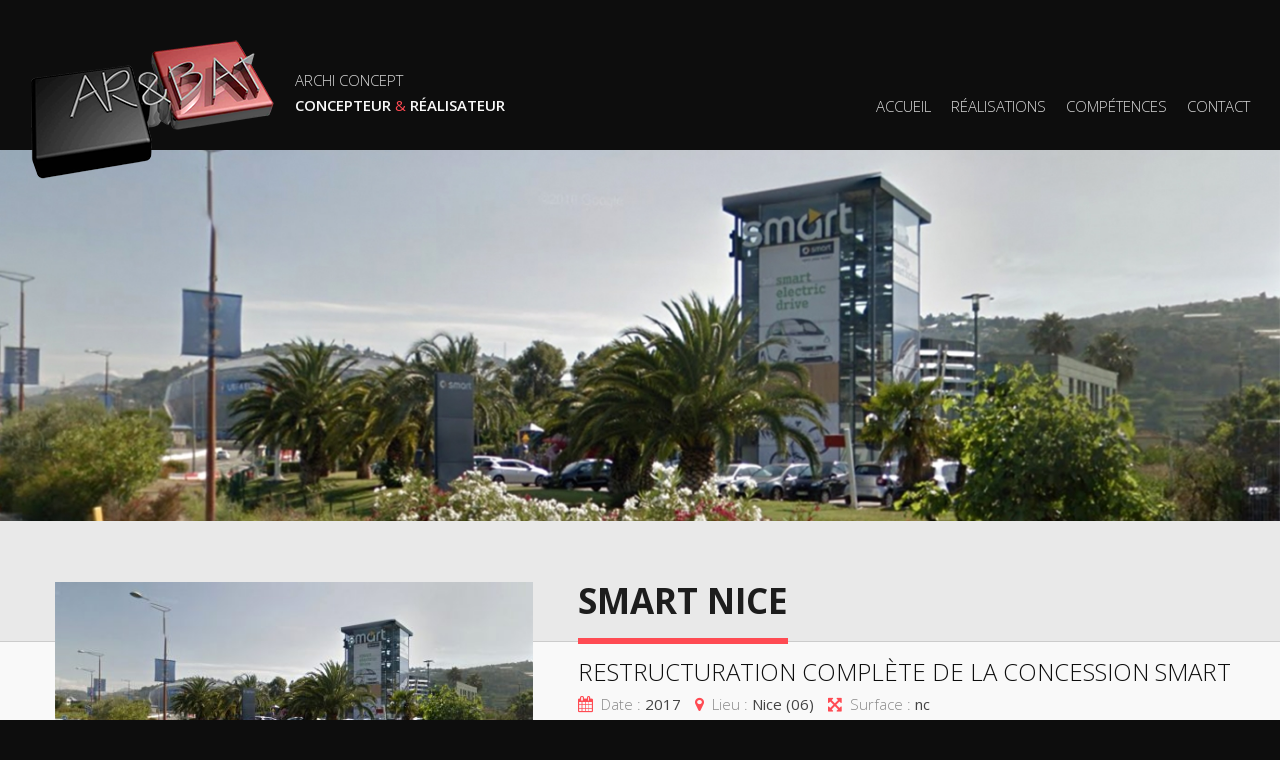

--- FILE ---
content_type: text/html; charset=UTF-8
request_url: https://www.arebat-archi.fr/realisation-smart-nice/
body_size: 10523
content:
<!DOCTYPE html>
<html lang="fr-FR">

<head>
	<meta charset="UTF-8">
	<meta name="viewport" content="width=device-width, initial-scale=1.0">
		<meta http-equiv="X-UA-Compatible" content="IE=edge">
	<title>SMART Nice - AR&amp;BAT</title>
	<link rel="profile" href="http://gmpg.org/xfn/11">
	<link rel="pingback" href="https://www.arebat-archi.fr/xmlrpc.php">
	<!--[if lt IE 9]>
		<script src="http://html5shim.googlecode.com/svn/trunk/html5.js"></script>
	<![endif]-->
	<meta name='robots' content='index, follow, max-image-preview:large, max-snippet:-1, max-video-preview:-1' />
	<style>img:is([sizes="auto" i], [sizes^="auto," i]) { contain-intrinsic-size: 3000px 1500px }</style>
	
	<!-- This site is optimized with the Yoast SEO plugin v26.7 - https://yoast.com/wordpress/plugins/seo/ -->
	<meta name="description" content="SMART Nice - AR&amp;BAT - 2017 - Superficie : nc - Restructuration complète de la concession SMART." />
	<link rel="canonical" href="https://www.arebat-archi.fr/realisation-smart-nice/" />
	<meta property="og:locale" content="fr_FR" />
	<meta property="og:type" content="article" />
	<meta property="og:title" content="SMART Nice - AR&amp;BAT" />
	<meta property="og:description" content="SMART Nice - AR&amp;BAT - 2017 - Superficie : nc - Restructuration complète de la concession SMART." />
	<meta property="og:url" content="https://www.arebat-archi.fr/realisation-smart-nice/" />
	<meta property="og:site_name" content="AR&amp;BAT" />
	<meta property="article:publisher" content="https://fr-fr.facebook.com/ARBAT-966487726728346/" />
	<meta property="article:published_time" content="2017-04-03T12:44:44+00:00" />
	<meta property="article:modified_time" content="2017-04-28T08:26:12+00:00" />
	<meta property="og:image" content="https://www.arebat-archi.fr/wp-content/uploads/PROJET-SMART-NICE-01.jpg" />
	<meta property="og:image:width" content="1600" />
	<meta property="og:image:height" content="1143" />
	<meta property="og:image:type" content="image/jpeg" />
	<meta name="author" content="Ar&amp;bat" />
	<meta name="twitter:card" content="summary_large_image" />
	<meta name="twitter:label1" content="Écrit par" />
	<meta name="twitter:data1" content="Ar&amp;bat" />
	<script type="application/ld+json" class="yoast-schema-graph">{"@context":"https://schema.org","@graph":[{"@type":"Article","@id":"https://www.arebat-archi.fr/realisation-smart-nice/#article","isPartOf":{"@id":"https://www.arebat-archi.fr/realisation-smart-nice/"},"author":{"name":"Ar&amp;bat","@id":"https://www.arebat-archi.fr/#/schema/person/fee46571dd1696ee34f95ae0182bbb56"},"headline":"SMART Nice","datePublished":"2017-04-03T12:44:44+00:00","dateModified":"2017-04-28T08:26:12+00:00","mainEntityOfPage":{"@id":"https://www.arebat-archi.fr/realisation-smart-nice/"},"wordCount":2,"image":{"@id":"https://www.arebat-archi.fr/realisation-smart-nice/#primaryimage"},"thumbnailUrl":"https://www.arebat-archi.fr/wp-content/uploads/PROJET-SMART-NICE-01.jpg","articleSection":["Automobile","SMART"],"inLanguage":"fr-FR"},{"@type":"WebPage","@id":"https://www.arebat-archi.fr/realisation-smart-nice/","url":"https://www.arebat-archi.fr/realisation-smart-nice/","name":"SMART Nice - AR&BAT","isPartOf":{"@id":"https://www.arebat-archi.fr/#website"},"primaryImageOfPage":{"@id":"https://www.arebat-archi.fr/realisation-smart-nice/#primaryimage"},"image":{"@id":"https://www.arebat-archi.fr/realisation-smart-nice/#primaryimage"},"thumbnailUrl":"https://www.arebat-archi.fr/wp-content/uploads/PROJET-SMART-NICE-01.jpg","datePublished":"2017-04-03T12:44:44+00:00","dateModified":"2017-04-28T08:26:12+00:00","author":{"@id":"https://www.arebat-archi.fr/#/schema/person/fee46571dd1696ee34f95ae0182bbb56"},"description":"SMART Nice - AR&BAT - 2017 - Superficie : nc - Restructuration complète de la concession SMART.","breadcrumb":{"@id":"https://www.arebat-archi.fr/realisation-smart-nice/#breadcrumb"},"inLanguage":"fr-FR","potentialAction":[{"@type":"ReadAction","target":["https://www.arebat-archi.fr/realisation-smart-nice/"]}]},{"@type":"ImageObject","inLanguage":"fr-FR","@id":"https://www.arebat-archi.fr/realisation-smart-nice/#primaryimage","url":"https://www.arebat-archi.fr/wp-content/uploads/PROJET-SMART-NICE-01.jpg","contentUrl":"https://www.arebat-archi.fr/wp-content/uploads/PROJET-SMART-NICE-01.jpg","width":1600,"height":1143},{"@type":"BreadcrumbList","@id":"https://www.arebat-archi.fr/realisation-smart-nice/#breadcrumb","itemListElement":[{"@type":"ListItem","position":1,"name":"Accueil","item":"https://www.arebat-archi.fr/"},{"@type":"ListItem","position":2,"name":"SMART Nice"}]},{"@type":"WebSite","@id":"https://www.arebat-archi.fr/#website","url":"https://www.arebat-archi.fr/","name":"AR&BAT","description":"Archi Concept","potentialAction":[{"@type":"SearchAction","target":{"@type":"EntryPoint","urlTemplate":"https://www.arebat-archi.fr/?s={search_term_string}"},"query-input":{"@type":"PropertyValueSpecification","valueRequired":true,"valueName":"search_term_string"}}],"inLanguage":"fr-FR"},{"@type":"Person","@id":"https://www.arebat-archi.fr/#/schema/person/fee46571dd1696ee34f95ae0182bbb56","name":"Ar&amp;bat","image":{"@type":"ImageObject","inLanguage":"fr-FR","@id":"https://www.arebat-archi.fr/#/schema/person/image/","url":"https://secure.gravatar.com/avatar/7a802696001f27377596fbdefdd9a0c9?s=96&d=mm&r=g","contentUrl":"https://secure.gravatar.com/avatar/7a802696001f27377596fbdefdd9a0c9?s=96&d=mm&r=g","caption":"Ar&amp;bat"},"url":"https://www.arebat-archi.fr/author/arebat/"}]}</script>
	<!-- / Yoast SEO plugin. -->


<link rel='dns-prefetch' href='//www.google.com' />
<link rel='dns-prefetch' href='//cdnjs.cloudflare.com' />
<link rel='dns-prefetch' href='//maps.googleapis.com' />
<link rel="alternate" type="application/rss+xml" title="AR&amp;BAT &raquo; Flux" href="https://www.arebat-archi.fr/feed/" />
		<!-- This site uses the Google Analytics by MonsterInsights plugin v9.2.4 - Using Analytics tracking - https://www.monsterinsights.com/ -->
							<script src="//www.googletagmanager.com/gtag/js?id=G-DEH5T5BCGR"  data-cfasync="false" data-wpfc-render="false" type="text/javascript" async></script>
			<script data-cfasync="false" data-wpfc-render="false" type="text/javascript">
				var mi_version = '9.2.4';
				var mi_track_user = true;
				var mi_no_track_reason = '';
								var MonsterInsightsDefaultLocations = {"page_location":"https:\/\/www.arebat-archi.fr\/realisation-smart-nice\/"};
				if ( typeof MonsterInsightsPrivacyGuardFilter === 'function' ) {
					var MonsterInsightsLocations = (typeof MonsterInsightsExcludeQuery === 'object') ? MonsterInsightsPrivacyGuardFilter( MonsterInsightsExcludeQuery ) : MonsterInsightsPrivacyGuardFilter( MonsterInsightsDefaultLocations );
				} else {
					var MonsterInsightsLocations = (typeof MonsterInsightsExcludeQuery === 'object') ? MonsterInsightsExcludeQuery : MonsterInsightsDefaultLocations;
				}

								var disableStrs = [
										'ga-disable-G-DEH5T5BCGR',
									];

				/* Function to detect opted out users */
				function __gtagTrackerIsOptedOut() {
					for (var index = 0; index < disableStrs.length; index++) {
						if (document.cookie.indexOf(disableStrs[index] + '=true') > -1) {
							return true;
						}
					}

					return false;
				}

				/* Disable tracking if the opt-out cookie exists. */
				if (__gtagTrackerIsOptedOut()) {
					for (var index = 0; index < disableStrs.length; index++) {
						window[disableStrs[index]] = true;
					}
				}

				/* Opt-out function */
				function __gtagTrackerOptout() {
					for (var index = 0; index < disableStrs.length; index++) {
						document.cookie = disableStrs[index] + '=true; expires=Thu, 31 Dec 2099 23:59:59 UTC; path=/';
						window[disableStrs[index]] = true;
					}
				}

				if ('undefined' === typeof gaOptout) {
					function gaOptout() {
						__gtagTrackerOptout();
					}
				}
								window.dataLayer = window.dataLayer || [];

				window.MonsterInsightsDualTracker = {
					helpers: {},
					trackers: {},
				};
				if (mi_track_user) {
					function __gtagDataLayer() {
						dataLayer.push(arguments);
					}

					function __gtagTracker(type, name, parameters) {
						if (!parameters) {
							parameters = {};
						}

						if (parameters.send_to) {
							__gtagDataLayer.apply(null, arguments);
							return;
						}

						if (type === 'event') {
														parameters.send_to = monsterinsights_frontend.v4_id;
							var hookName = name;
							if (typeof parameters['event_category'] !== 'undefined') {
								hookName = parameters['event_category'] + ':' + name;
							}

							if (typeof MonsterInsightsDualTracker.trackers[hookName] !== 'undefined') {
								MonsterInsightsDualTracker.trackers[hookName](parameters);
							} else {
								__gtagDataLayer('event', name, parameters);
							}
							
						} else {
							__gtagDataLayer.apply(null, arguments);
						}
					}

					__gtagTracker('js', new Date());
					__gtagTracker('set', {
						'developer_id.dZGIzZG': true,
											});
					if ( MonsterInsightsLocations.page_location ) {
						__gtagTracker('set', MonsterInsightsLocations);
					}
										__gtagTracker('config', 'G-DEH5T5BCGR', {"forceSSL":"true"} );
															window.gtag = __gtagTracker;										(function () {
						/* https://developers.google.com/analytics/devguides/collection/analyticsjs/ */
						/* ga and __gaTracker compatibility shim. */
						var noopfn = function () {
							return null;
						};
						var newtracker = function () {
							return new Tracker();
						};
						var Tracker = function () {
							return null;
						};
						var p = Tracker.prototype;
						p.get = noopfn;
						p.set = noopfn;
						p.send = function () {
							var args = Array.prototype.slice.call(arguments);
							args.unshift('send');
							__gaTracker.apply(null, args);
						};
						var __gaTracker = function () {
							var len = arguments.length;
							if (len === 0) {
								return;
							}
							var f = arguments[len - 1];
							if (typeof f !== 'object' || f === null || typeof f.hitCallback !== 'function') {
								if ('send' === arguments[0]) {
									var hitConverted, hitObject = false, action;
									if ('event' === arguments[1]) {
										if ('undefined' !== typeof arguments[3]) {
											hitObject = {
												'eventAction': arguments[3],
												'eventCategory': arguments[2],
												'eventLabel': arguments[4],
												'value': arguments[5] ? arguments[5] : 1,
											}
										}
									}
									if ('pageview' === arguments[1]) {
										if ('undefined' !== typeof arguments[2]) {
											hitObject = {
												'eventAction': 'page_view',
												'page_path': arguments[2],
											}
										}
									}
									if (typeof arguments[2] === 'object') {
										hitObject = arguments[2];
									}
									if (typeof arguments[5] === 'object') {
										Object.assign(hitObject, arguments[5]);
									}
									if ('undefined' !== typeof arguments[1].hitType) {
										hitObject = arguments[1];
										if ('pageview' === hitObject.hitType) {
											hitObject.eventAction = 'page_view';
										}
									}
									if (hitObject) {
										action = 'timing' === arguments[1].hitType ? 'timing_complete' : hitObject.eventAction;
										hitConverted = mapArgs(hitObject);
										__gtagTracker('event', action, hitConverted);
									}
								}
								return;
							}

							function mapArgs(args) {
								var arg, hit = {};
								var gaMap = {
									'eventCategory': 'event_category',
									'eventAction': 'event_action',
									'eventLabel': 'event_label',
									'eventValue': 'event_value',
									'nonInteraction': 'non_interaction',
									'timingCategory': 'event_category',
									'timingVar': 'name',
									'timingValue': 'value',
									'timingLabel': 'event_label',
									'page': 'page_path',
									'location': 'page_location',
									'title': 'page_title',
									'referrer' : 'page_referrer',
								};
								for (arg in args) {
																		if (!(!args.hasOwnProperty(arg) || !gaMap.hasOwnProperty(arg))) {
										hit[gaMap[arg]] = args[arg];
									} else {
										hit[arg] = args[arg];
									}
								}
								return hit;
							}

							try {
								f.hitCallback();
							} catch (ex) {
							}
						};
						__gaTracker.create = newtracker;
						__gaTracker.getByName = newtracker;
						__gaTracker.getAll = function () {
							return [];
						};
						__gaTracker.remove = noopfn;
						__gaTracker.loaded = true;
						window['__gaTracker'] = __gaTracker;
					})();
									} else {
										console.log("");
					(function () {
						function __gtagTracker() {
							return null;
						}

						window['__gtagTracker'] = __gtagTracker;
						window['gtag'] = __gtagTracker;
					})();
									}
			</script>
				<!-- / Google Analytics by MonsterInsights -->
		<script type="text/javascript">
/* <![CDATA[ */
window._wpemojiSettings = {"baseUrl":"https:\/\/s.w.org\/images\/core\/emoji\/15.0.3\/72x72\/","ext":".png","svgUrl":"https:\/\/s.w.org\/images\/core\/emoji\/15.0.3\/svg\/","svgExt":".svg","source":{"concatemoji":"https:\/\/www.arebat-archi.fr\/wp-includes\/js\/wp-emoji-release.min.js?ver=404d4f265a46f8688c55ab29c945505a"}};
/*! This file is auto-generated */
!function(i,n){var o,s,e;function c(e){try{var t={supportTests:e,timestamp:(new Date).valueOf()};sessionStorage.setItem(o,JSON.stringify(t))}catch(e){}}function p(e,t,n){e.clearRect(0,0,e.canvas.width,e.canvas.height),e.fillText(t,0,0);var t=new Uint32Array(e.getImageData(0,0,e.canvas.width,e.canvas.height).data),r=(e.clearRect(0,0,e.canvas.width,e.canvas.height),e.fillText(n,0,0),new Uint32Array(e.getImageData(0,0,e.canvas.width,e.canvas.height).data));return t.every(function(e,t){return e===r[t]})}function u(e,t,n){switch(t){case"flag":return n(e,"\ud83c\udff3\ufe0f\u200d\u26a7\ufe0f","\ud83c\udff3\ufe0f\u200b\u26a7\ufe0f")?!1:!n(e,"\ud83c\uddfa\ud83c\uddf3","\ud83c\uddfa\u200b\ud83c\uddf3")&&!n(e,"\ud83c\udff4\udb40\udc67\udb40\udc62\udb40\udc65\udb40\udc6e\udb40\udc67\udb40\udc7f","\ud83c\udff4\u200b\udb40\udc67\u200b\udb40\udc62\u200b\udb40\udc65\u200b\udb40\udc6e\u200b\udb40\udc67\u200b\udb40\udc7f");case"emoji":return!n(e,"\ud83d\udc26\u200d\u2b1b","\ud83d\udc26\u200b\u2b1b")}return!1}function f(e,t,n){var r="undefined"!=typeof WorkerGlobalScope&&self instanceof WorkerGlobalScope?new OffscreenCanvas(300,150):i.createElement("canvas"),a=r.getContext("2d",{willReadFrequently:!0}),o=(a.textBaseline="top",a.font="600 32px Arial",{});return e.forEach(function(e){o[e]=t(a,e,n)}),o}function t(e){var t=i.createElement("script");t.src=e,t.defer=!0,i.head.appendChild(t)}"undefined"!=typeof Promise&&(o="wpEmojiSettingsSupports",s=["flag","emoji"],n.supports={everything:!0,everythingExceptFlag:!0},e=new Promise(function(e){i.addEventListener("DOMContentLoaded",e,{once:!0})}),new Promise(function(t){var n=function(){try{var e=JSON.parse(sessionStorage.getItem(o));if("object"==typeof e&&"number"==typeof e.timestamp&&(new Date).valueOf()<e.timestamp+604800&&"object"==typeof e.supportTests)return e.supportTests}catch(e){}return null}();if(!n){if("undefined"!=typeof Worker&&"undefined"!=typeof OffscreenCanvas&&"undefined"!=typeof URL&&URL.createObjectURL&&"undefined"!=typeof Blob)try{var e="postMessage("+f.toString()+"("+[JSON.stringify(s),u.toString(),p.toString()].join(",")+"));",r=new Blob([e],{type:"text/javascript"}),a=new Worker(URL.createObjectURL(r),{name:"wpTestEmojiSupports"});return void(a.onmessage=function(e){c(n=e.data),a.terminate(),t(n)})}catch(e){}c(n=f(s,u,p))}t(n)}).then(function(e){for(var t in e)n.supports[t]=e[t],n.supports.everything=n.supports.everything&&n.supports[t],"flag"!==t&&(n.supports.everythingExceptFlag=n.supports.everythingExceptFlag&&n.supports[t]);n.supports.everythingExceptFlag=n.supports.everythingExceptFlag&&!n.supports.flag,n.DOMReady=!1,n.readyCallback=function(){n.DOMReady=!0}}).then(function(){return e}).then(function(){var e;n.supports.everything||(n.readyCallback(),(e=n.source||{}).concatemoji?t(e.concatemoji):e.wpemoji&&e.twemoji&&(t(e.twemoji),t(e.wpemoji)))}))}((window,document),window._wpemojiSettings);
/* ]]> */
</script>
<style id='wp-emoji-styles-inline-css' type='text/css'>

	img.wp-smiley, img.emoji {
		display: inline !important;
		border: none !important;
		box-shadow: none !important;
		height: 1em !important;
		width: 1em !important;
		margin: 0 0.07em !important;
		vertical-align: -0.1em !important;
		background: none !important;
		padding: 0 !important;
	}
</style>
<link rel='stylesheet' id='wp-block-library-css' href='https://www.arebat-archi.fr/wp-includes/css/dist/block-library/style.min.css?ver=404d4f265a46f8688c55ab29c945505a' type='text/css' media='all' />
<style id='classic-theme-styles-inline-css' type='text/css'>
/*! This file is auto-generated */
.wp-block-button__link{color:#fff;background-color:#32373c;border-radius:9999px;box-shadow:none;text-decoration:none;padding:calc(.667em + 2px) calc(1.333em + 2px);font-size:1.125em}.wp-block-file__button{background:#32373c;color:#fff;text-decoration:none}
</style>
<style id='global-styles-inline-css' type='text/css'>
:root{--wp--preset--aspect-ratio--square: 1;--wp--preset--aspect-ratio--4-3: 4/3;--wp--preset--aspect-ratio--3-4: 3/4;--wp--preset--aspect-ratio--3-2: 3/2;--wp--preset--aspect-ratio--2-3: 2/3;--wp--preset--aspect-ratio--16-9: 16/9;--wp--preset--aspect-ratio--9-16: 9/16;--wp--preset--color--black: #000000;--wp--preset--color--cyan-bluish-gray: #abb8c3;--wp--preset--color--white: #ffffff;--wp--preset--color--pale-pink: #f78da7;--wp--preset--color--vivid-red: #cf2e2e;--wp--preset--color--luminous-vivid-orange: #ff6900;--wp--preset--color--luminous-vivid-amber: #fcb900;--wp--preset--color--light-green-cyan: #7bdcb5;--wp--preset--color--vivid-green-cyan: #00d084;--wp--preset--color--pale-cyan-blue: #8ed1fc;--wp--preset--color--vivid-cyan-blue: #0693e3;--wp--preset--color--vivid-purple: #9b51e0;--wp--preset--gradient--vivid-cyan-blue-to-vivid-purple: linear-gradient(135deg,rgba(6,147,227,1) 0%,rgb(155,81,224) 100%);--wp--preset--gradient--light-green-cyan-to-vivid-green-cyan: linear-gradient(135deg,rgb(122,220,180) 0%,rgb(0,208,130) 100%);--wp--preset--gradient--luminous-vivid-amber-to-luminous-vivid-orange: linear-gradient(135deg,rgba(252,185,0,1) 0%,rgba(255,105,0,1) 100%);--wp--preset--gradient--luminous-vivid-orange-to-vivid-red: linear-gradient(135deg,rgba(255,105,0,1) 0%,rgb(207,46,46) 100%);--wp--preset--gradient--very-light-gray-to-cyan-bluish-gray: linear-gradient(135deg,rgb(238,238,238) 0%,rgb(169,184,195) 100%);--wp--preset--gradient--cool-to-warm-spectrum: linear-gradient(135deg,rgb(74,234,220) 0%,rgb(151,120,209) 20%,rgb(207,42,186) 40%,rgb(238,44,130) 60%,rgb(251,105,98) 80%,rgb(254,248,76) 100%);--wp--preset--gradient--blush-light-purple: linear-gradient(135deg,rgb(255,206,236) 0%,rgb(152,150,240) 100%);--wp--preset--gradient--blush-bordeaux: linear-gradient(135deg,rgb(254,205,165) 0%,rgb(254,45,45) 50%,rgb(107,0,62) 100%);--wp--preset--gradient--luminous-dusk: linear-gradient(135deg,rgb(255,203,112) 0%,rgb(199,81,192) 50%,rgb(65,88,208) 100%);--wp--preset--gradient--pale-ocean: linear-gradient(135deg,rgb(255,245,203) 0%,rgb(182,227,212) 50%,rgb(51,167,181) 100%);--wp--preset--gradient--electric-grass: linear-gradient(135deg,rgb(202,248,128) 0%,rgb(113,206,126) 100%);--wp--preset--gradient--midnight: linear-gradient(135deg,rgb(2,3,129) 0%,rgb(40,116,252) 100%);--wp--preset--font-size--small: 13px;--wp--preset--font-size--medium: 20px;--wp--preset--font-size--large: 36px;--wp--preset--font-size--x-large: 42px;--wp--preset--spacing--20: 0.44rem;--wp--preset--spacing--30: 0.67rem;--wp--preset--spacing--40: 1rem;--wp--preset--spacing--50: 1.5rem;--wp--preset--spacing--60: 2.25rem;--wp--preset--spacing--70: 3.38rem;--wp--preset--spacing--80: 5.06rem;--wp--preset--shadow--natural: 6px 6px 9px rgba(0, 0, 0, 0.2);--wp--preset--shadow--deep: 12px 12px 50px rgba(0, 0, 0, 0.4);--wp--preset--shadow--sharp: 6px 6px 0px rgba(0, 0, 0, 0.2);--wp--preset--shadow--outlined: 6px 6px 0px -3px rgba(255, 255, 255, 1), 6px 6px rgba(0, 0, 0, 1);--wp--preset--shadow--crisp: 6px 6px 0px rgba(0, 0, 0, 1);}:where(.is-layout-flex){gap: 0.5em;}:where(.is-layout-grid){gap: 0.5em;}body .is-layout-flex{display: flex;}.is-layout-flex{flex-wrap: wrap;align-items: center;}.is-layout-flex > :is(*, div){margin: 0;}body .is-layout-grid{display: grid;}.is-layout-grid > :is(*, div){margin: 0;}:where(.wp-block-columns.is-layout-flex){gap: 2em;}:where(.wp-block-columns.is-layout-grid){gap: 2em;}:where(.wp-block-post-template.is-layout-flex){gap: 1.25em;}:where(.wp-block-post-template.is-layout-grid){gap: 1.25em;}.has-black-color{color: var(--wp--preset--color--black) !important;}.has-cyan-bluish-gray-color{color: var(--wp--preset--color--cyan-bluish-gray) !important;}.has-white-color{color: var(--wp--preset--color--white) !important;}.has-pale-pink-color{color: var(--wp--preset--color--pale-pink) !important;}.has-vivid-red-color{color: var(--wp--preset--color--vivid-red) !important;}.has-luminous-vivid-orange-color{color: var(--wp--preset--color--luminous-vivid-orange) !important;}.has-luminous-vivid-amber-color{color: var(--wp--preset--color--luminous-vivid-amber) !important;}.has-light-green-cyan-color{color: var(--wp--preset--color--light-green-cyan) !important;}.has-vivid-green-cyan-color{color: var(--wp--preset--color--vivid-green-cyan) !important;}.has-pale-cyan-blue-color{color: var(--wp--preset--color--pale-cyan-blue) !important;}.has-vivid-cyan-blue-color{color: var(--wp--preset--color--vivid-cyan-blue) !important;}.has-vivid-purple-color{color: var(--wp--preset--color--vivid-purple) !important;}.has-black-background-color{background-color: var(--wp--preset--color--black) !important;}.has-cyan-bluish-gray-background-color{background-color: var(--wp--preset--color--cyan-bluish-gray) !important;}.has-white-background-color{background-color: var(--wp--preset--color--white) !important;}.has-pale-pink-background-color{background-color: var(--wp--preset--color--pale-pink) !important;}.has-vivid-red-background-color{background-color: var(--wp--preset--color--vivid-red) !important;}.has-luminous-vivid-orange-background-color{background-color: var(--wp--preset--color--luminous-vivid-orange) !important;}.has-luminous-vivid-amber-background-color{background-color: var(--wp--preset--color--luminous-vivid-amber) !important;}.has-light-green-cyan-background-color{background-color: var(--wp--preset--color--light-green-cyan) !important;}.has-vivid-green-cyan-background-color{background-color: var(--wp--preset--color--vivid-green-cyan) !important;}.has-pale-cyan-blue-background-color{background-color: var(--wp--preset--color--pale-cyan-blue) !important;}.has-vivid-cyan-blue-background-color{background-color: var(--wp--preset--color--vivid-cyan-blue) !important;}.has-vivid-purple-background-color{background-color: var(--wp--preset--color--vivid-purple) !important;}.has-black-border-color{border-color: var(--wp--preset--color--black) !important;}.has-cyan-bluish-gray-border-color{border-color: var(--wp--preset--color--cyan-bluish-gray) !important;}.has-white-border-color{border-color: var(--wp--preset--color--white) !important;}.has-pale-pink-border-color{border-color: var(--wp--preset--color--pale-pink) !important;}.has-vivid-red-border-color{border-color: var(--wp--preset--color--vivid-red) !important;}.has-luminous-vivid-orange-border-color{border-color: var(--wp--preset--color--luminous-vivid-orange) !important;}.has-luminous-vivid-amber-border-color{border-color: var(--wp--preset--color--luminous-vivid-amber) !important;}.has-light-green-cyan-border-color{border-color: var(--wp--preset--color--light-green-cyan) !important;}.has-vivid-green-cyan-border-color{border-color: var(--wp--preset--color--vivid-green-cyan) !important;}.has-pale-cyan-blue-border-color{border-color: var(--wp--preset--color--pale-cyan-blue) !important;}.has-vivid-cyan-blue-border-color{border-color: var(--wp--preset--color--vivid-cyan-blue) !important;}.has-vivid-purple-border-color{border-color: var(--wp--preset--color--vivid-purple) !important;}.has-vivid-cyan-blue-to-vivid-purple-gradient-background{background: var(--wp--preset--gradient--vivid-cyan-blue-to-vivid-purple) !important;}.has-light-green-cyan-to-vivid-green-cyan-gradient-background{background: var(--wp--preset--gradient--light-green-cyan-to-vivid-green-cyan) !important;}.has-luminous-vivid-amber-to-luminous-vivid-orange-gradient-background{background: var(--wp--preset--gradient--luminous-vivid-amber-to-luminous-vivid-orange) !important;}.has-luminous-vivid-orange-to-vivid-red-gradient-background{background: var(--wp--preset--gradient--luminous-vivid-orange-to-vivid-red) !important;}.has-very-light-gray-to-cyan-bluish-gray-gradient-background{background: var(--wp--preset--gradient--very-light-gray-to-cyan-bluish-gray) !important;}.has-cool-to-warm-spectrum-gradient-background{background: var(--wp--preset--gradient--cool-to-warm-spectrum) !important;}.has-blush-light-purple-gradient-background{background: var(--wp--preset--gradient--blush-light-purple) !important;}.has-blush-bordeaux-gradient-background{background: var(--wp--preset--gradient--blush-bordeaux) !important;}.has-luminous-dusk-gradient-background{background: var(--wp--preset--gradient--luminous-dusk) !important;}.has-pale-ocean-gradient-background{background: var(--wp--preset--gradient--pale-ocean) !important;}.has-electric-grass-gradient-background{background: var(--wp--preset--gradient--electric-grass) !important;}.has-midnight-gradient-background{background: var(--wp--preset--gradient--midnight) !important;}.has-small-font-size{font-size: var(--wp--preset--font-size--small) !important;}.has-medium-font-size{font-size: var(--wp--preset--font-size--medium) !important;}.has-large-font-size{font-size: var(--wp--preset--font-size--large) !important;}.has-x-large-font-size{font-size: var(--wp--preset--font-size--x-large) !important;}
:where(.wp-block-post-template.is-layout-flex){gap: 1.25em;}:where(.wp-block-post-template.is-layout-grid){gap: 1.25em;}
:where(.wp-block-columns.is-layout-flex){gap: 2em;}:where(.wp-block-columns.is-layout-grid){gap: 2em;}
:root :where(.wp-block-pullquote){font-size: 1.5em;line-height: 1.6;}
</style>
<link rel='stylesheet' id='contact-form-7-bootstrap-style-css' href='https://www.arebat-archi.fr/wp-content/plugins/bootstrap-for-contact-form-7/assets/dist/css/style.min.css?ver=404d4f265a46f8688c55ab29c945505a' type='text/css' media='all' />
<link rel='stylesheet' id='bt-css-css' href='https://cdnjs.cloudflare.com/ajax/libs/twitter-bootstrap/3.4.1/css/bootstrap.min.css?ver=404d4f265a46f8688c55ab29c945505a' type='text/css' media='all' />
<link rel='stylesheet' id='custom-css-css' href='https://www.arebat-archi.fr/wp-content/themes/arebat/style.css?ver=2.0.2' type='text/css' media='all' />
<script type="text/javascript" src="https://www.arebat-archi.fr/wp-content/plugins/google-analytics-for-wordpress/assets/js/frontend-gtag.min.js?ver=9.2.4" id="monsterinsights-frontend-script-js" async="async" data-wp-strategy="async"></script>
<script data-cfasync="false" data-wpfc-render="false" type="text/javascript" id='monsterinsights-frontend-script-js-extra'>/* <![CDATA[ */
var monsterinsights_frontend = {"js_events_tracking":"true","download_extensions":"doc,pdf,ppt,zip,xls,docx,pptx,xlsx","inbound_paths":"[]","home_url":"https:\/\/www.arebat-archi.fr","hash_tracking":"false","v4_id":"G-DEH5T5BCGR"};/* ]]> */
</script>
<script type="text/javascript" src="https://www.arebat-archi.fr/wp-includes/js/jquery/jquery.min.js?ver=3.7.1" id="jquery-core-js"></script>
<script type="text/javascript" src="https://www.arebat-archi.fr/wp-includes/js/jquery/jquery-migrate.min.js?ver=3.4.1" id="jquery-migrate-js"></script>
<script type="text/javascript" src="https://cdnjs.cloudflare.com/ajax/libs/twitter-bootstrap/3.4.1/js/bootstrap.min.js?ver=3.4.1" id="bt-js-js"></script>
<link rel="https://api.w.org/" href="https://www.arebat-archi.fr/wp-json/" /><link rel="alternate" title="JSON" type="application/json" href="https://www.arebat-archi.fr/wp-json/wp/v2/posts/1249" /><link rel="EditURI" type="application/rsd+xml" title="RSD" href="https://www.arebat-archi.fr/xmlrpc.php?rsd" />
<link rel='shortlink' href='https://www.arebat-archi.fr/?p=1249' />
<link rel="alternate" title="oEmbed (JSON)" type="application/json+oembed" href="https://www.arebat-archi.fr/wp-json/oembed/1.0/embed?url=https%3A%2F%2Fwww.arebat-archi.fr%2Frealisation-smart-nice%2F" />
<link rel="alternate" title="oEmbed (XML)" type="text/xml+oembed" href="https://www.arebat-archi.fr/wp-json/oembed/1.0/embed?url=https%3A%2F%2Fwww.arebat-archi.fr%2Frealisation-smart-nice%2F&#038;format=xml" />
		<style type="text/css">
			div.wpcf7 .ajax-loader {
				background-image: url('https://www.arebat-archi.fr/wp-content/plugins/contact-form-7/images/ajax-loader.gif');
			}
		</style>
		<link rel="shortcut icon" type="image/png" href="https://www.arebat-archi.fr/wp-content/themes/arebat/images/favicon.png"/></head>

<body class="post-template-default single single-post postid-1249 single-format-standard body" id="body">


<div class="container">

	<div class="row" id="header-row">
		<div class="site-header col-xs-12">
			<div class="site-brand col-xs-12 col-md-6" id="site-header">
				<div class="site-top">
					<div class="site-logo"><a href="https://www.arebat-archi.fr/" rel="home"><img src="https://www.arebat-archi.fr/wp-content/themes/arebat/images/logo.png" alt="AR&amp;BAT"/></a></div>
					<h1 class="site-title">AR&amp;BAT</h1>
					<h2 class="site-slogan">Archi Concept</h2>
					<h3 class="site-headline">Concepteur <span>&amp;</span> R&eacute;alisateur</h3>
					<div class="clear"></div>
				</div>
			</div>
			<div class="site-menu col-xs-12 col-md-6" id="menu">
				<button type="button" class="navbar-toggle menu-toggle" data-toggle="collapse" data-target="#main-menu"><span class="toggle-bar"></span><span class="toggle-bar"></span><span class="toggle-bar"></span></button>
				<nav class="collapse navbar-collapse navbar-responsive-collapse menu-collapse" rel="nav" id="main-menu"><ul id="menu-menu-principal" class="menu has-submenu"><li id="menu-item-236" class="menu-item menu-item-type-post_type menu-item-object-page menu-item-home menu-item-236"><a href="https://www.arebat-archi.fr/">Accueil</a></li><li id="menu-item-1606" class="menu-item menu-item-type-taxonomy menu-item-object-category current-post-ancestor menu-item-1606"><a href="https://www.arebat-archi.fr/realisations/">Réalisations</a></li><li id="menu-item-37" class="menu-item menu-item-type-post_type menu-item-object-page menu-item-37"><a href="https://www.arebat-archi.fr/competences-et-services/">Compétences</a></li><li id="menu-item-237" class="menu-item menu-item-type-post_type menu-item-object-page menu-item-237"><a href="https://www.arebat-archi.fr/contact/">Contact</a></li></ul></nav>
			</div>
		</div>			
	</div>

	<div class="row" id="content-row">
		<div class="site-content col-xs-12">
	<div class="content-banner col-xs-12">
		<div class="banner">
			<img src="https://www.arebat-archi.fr/wp-content/uploads/PROJET-SMART-NICE-01-1380x400.jpg" srcset="https://www.arebat-archi.fr/wp-content/uploads/PROJET-SMART-NICE-01-520x320.jpg 520w, https://www.arebat-archi.fr/wp-content/uploads/PROJET-SMART-NICE-01-1380x400.jpg 1380w" sizes="(max-width:520px) 540px, (min-width:541px) 1380px" alt="SMART Nice"/>
		</div>
	</div>	<div class="content post-content col-xs-12 col-sm-7 col-sm-push-5">
		<header class="content-header">
			<h2 class="content-title"><strong>SMART Nice</strong></h2>
			<h3 class="content-subtitle">Restructuration complète de la concession SMART</h3>
			<div class="content-metas">
				<div class="content-meta"><i class="fa fa-calendar"></i><label>Date :</label> 2017</div>				<div class="content-meta"><i class="fa fa-map-marker"></i><label>Lieu :</label> Nice (06)</div>				<div class="content-meta"><i class="fa fa-arrows-alt"></i><label>Surface :</label> nc</div>			</div>
		</header>
		<div class="content-entry">
									<div class="content-map">
				<div class="map">
					<div id="googlemap"><div class="google-map">
						<div class="marker" data-lat="43.7019949" data-lng="7.189886699999988"></div>
					</div></div>
				</div>
			</div>
						<div class="content-links">
				<a href="https://www.arebat-archi.fr/realisations/" class="btn big-btn"><i class="fa fa-random"></i>Voir <strong>toutes les réalisations</strong></a>
			</div>
		</div>
	</div>
	<div class="gallery-content no-header col-xs-12 col-sm-5 col-sm-pull-7">
		<div class="blank-header" id="blank-header"></div>
		<div class="gallery"><a href="https://www.arebat-archi.fr/wp-content/uploads/PROJET-SMART-NICE-01-1380x986.jpg" class="gallery-item first-item gallery-link" rel="postimage" title="PROJET SMART NICE"><img src="https://www.arebat-archi.fr/wp-content/uploads/PROJET-SMART-NICE-01-520x320.jpg" alt="PROJET SMART NICE"/><div class="btn big-btn" rel="postimage"><i class="fa fa-camera"></i>Afficher le <strong>diaporama</strong> <small>(&nbsp;2 images&nbsp;)</small></div></a><a href="https://www.arebat-archi.fr/wp-content/uploads/PROJET-SMART-NICE-02-1380x900.jpg" class="gallery-item thumb-item left-item gallery-link" rel="postimage" title="PROJET SMART NICE"><img src="https://www.arebat-archi.fr/wp-content/uploads/PROJET-SMART-NICE-02-320x200.jpg" alt="PROJET SMART NICE"/></a></div>
	</div>
	<script type="text/javascript">
		var titleHeight = jQuery('.content-title').height();
		jQuery('#blank-header').height(titleHeight+20);
		jQuery('#menu .menu-item-type-custom').addClass('active');
		jQuery('#menu .menu-item-type-custom').parent().closest('.top-item').addClass('active');
	</script>
	
		</div>
	</div>

	<div class="row" id="footer-row">
		<div class="site-footer footer-right col-sm-12 col-md-6 col-md-push-6">
			<div class="footer-part">
				<div class="footer-coords">
					<a href="mailto:contact@arebat-archi.fr" class="footer-coord coord-email" target="_blank"><i class="fa fa-envelope-o"></i> contact@arebat-archi.fr</a>					<a href="tel:05 65 57 12 40" class="footer-coord coord-phone" target="_blank"><i class="fa fa-mobile"></i> 05 65 57 12 40</a>				</div>
				<div class="footer-links">
					<a href="https://www.arebat-archi.fr/contact/" class="footer-link mail" title="E-mail"><svg id="mail" version="1.1" xmlns="http://www.w3.org/2000/svg" xmlns:xlink="http://www.w3.org/1999/xlink" x="0px" y="0px" viewBox="0 0 60 60" enable-background="new 0 0 60 60" xml:space="preserve"><path class="color" fill="#ADADAD" d="M30,32.3L16.8,19h26.4L30,32.3z M16.8,23.4v13.2l6.6-6.6L16.8,23.4z M30,36.6l-4.4-4.4L16.8,41h26.4l-8.8-8.8L30,36.6z M36.6,30l6.6,6.6V23.4L36.6,30z"/></svg></a><a href="https://www.arebat-archi.fr/feed/" class="footer-link rss" title="Flux RSS"><svg id="rss" version="1.1" xmlns="http://www.w3.org/2000/svg" xmlns:xlink="http://www.w3.org/1999/xlink" x="0px" y="0px" viewBox="0 0 60 60" enable-background="new 0 0 60 60" xml:space="preserve"><path class="color" fill="#ADADAD" d="M19,45c-2.2,0-4-1.8-4-4c0-2.2,1.8-4,4-4c2.2,0,4,1.8,4,4C23,43.2,21.2,45,19,45z M29,45c0-3.8-1.5-7.3-4.1-9.9c-2.6-2.7-6.1-4.1-9.9-4.1v-5.7c10.9,0,19.7,8.9,19.7,19.8H29zM39.2,45c0-13.4-10.8-24.3-24.1-24.3V15c16.5,0,29.9,13.5,29.9,30H39.2z"/></svg></a><a target="_blank" href="https://fr-fr.facebook.com/ARBAT-966487726728346/" class="footer-link facebook" title="Facebook"><svg id="facebook" version="1.1" xmlns="http://www.w3.org/2000/svg" xmlns:xlink="http://www.w3.org/1999/xlink" x="0px" y="0px" viewBox="0 0 60 60" enable-background="new 0 0 60 60" xml:space="preserve"><path class="color" fill="#ADADAD" d="M36.9,30h-4.5c0,7.2,0,16.1,0,16.1h-6.7c0,0,0-8.8,0-16.1h-3.2v-5.7h3.2v-3.7c0-2.6,1.3-6.8,6.8-6.8l5,0v5.5c0,0-3,0-3.6,0c-0.6,0-1.4,0.3-1.4,1.6v3.3h5.1L36.9,30z"/></svg></a>				</div>
			</div>
		</div>
		<div class="site-footer footer-left col-sm-12 col-md-6 col-md-pull-6">
			<div class="footer-part">
				<div class="footer-credits">
					Tous droits réservés &copy;&nbsp;<a href="https://www.arebat-archi.fr/"><strong>AR&amp;BAT</strong></a> - <a href="https://www.arebat-archi.fr/mentions-legales/">Mentions légales</a> -
					<label>Crédits&nbsp;: </label> <a href="http://ventdautan.fr/" title="Vent d'Autan, Agence de Communication / Pierrick.pro" target="_blank">VentdAutan.fr</a>
				</div>
			</div>
		</div>
	</div>

</div>

<link rel="stylesheet" type="text/css" href="https://fonts.googleapis.com/css?family=Open Sans:300,400,400italic,600,600italic,700&display=swap"/><link rel="stylesheet" type="text/css" href="https://cdnjs.cloudflare.com/ajax/libs/font-awesome/4.7.0/css/font-awesome.min.css?v=4.7.0"/><link rel="stylesheet" type="text/css" href="https://www.arebat-archi.fr/wp-content/themes/arebat/includes/lightgallery/css/lightgallery.min.css?v=1.6.12"/><link rel="stylesheet" type="text/css" href="https://www.arebat-archi.fr/wp-content/themes/arebat/includes/lightgallery/css/lg-transitions.min.css?v=1.6.12"/><link rel="stylesheet" type="text/css" href="https://www.arebat-archi.fr/wp-content/themes/arebat/includes/sliderpro/sliderpro.min.css?v=1.2.4"/><script type="text/javascript" id="contact-form-7-js-extra">
/* <![CDATA[ */
var wpcf7 = {"apiSettings":{"root":"https:\/\/www.arebat-archi.fr\/wp-json\/contact-form-7\/v1","namespace":"contact-form-7\/v1"}};
/* ]]> */
</script>
<script type="text/javascript" src="https://www.arebat-archi.fr/wp-content/plugins/contact-form-7/includes/js/scripts.js?ver=5.1.9" id="contact-form-7-js"></script>
<script type="text/javascript" src="https://www.arebat-archi.fr/wp-includes/js/jquery/jquery.form.min.js?ver=4.3.0" id="jquery-form-js"></script>
<script type="text/javascript" src="https://www.arebat-archi.fr/wp-content/plugins/bootstrap-for-contact-form-7/assets/dist/js/scripts.min.js?ver=1.4.8" id="contact-form-7-bootstrap-js"></script>
<script type="text/javascript" src="https://www.google.com/recaptcha/api.js?render=6LdC1oYUAAAAAAPidqH5kI_xmT7shvTG8r_3pk7M&amp;ver=3.0" id="google-recaptcha-js"></script>
<script type="text/javascript" src="https://www.arebat-archi.fr/wp-content/themes/arebat/includes/lightgallery/js/lightgallery.min.js?ver=1.2.14" id="lg-js-js"></script>
<script type="text/javascript" src="https://www.arebat-archi.fr/wp-content/themes/arebat/includes/lightgallery/js/lg-thumbnail.min.js?ver=1.2.14" id="lg-thumbnail-js"></script>
<script type="text/javascript" src="https://www.arebat-archi.fr/wp-content/themes/arebat/includes/lightgallery/js/lg-autoplay.min.js?ver=1.2.14" id="lg-autoplay-js"></script>
<script type="text/javascript" src="https://www.arebat-archi.fr/wp-content/themes/arebat/includes/lightgallery/js/lg-fullscreen.min.js?ver=1.2.14" id="lg-fullscreen-js"></script>
<script type="text/javascript" src="https://www.arebat-archi.fr/wp-content/themes/arebat/includes/lightgallery/js/lg-pager.min.js?ver=1.2.14" id="lg-pager-js"></script>
<script type="text/javascript" src="https://maps.googleapis.com/maps/api/js?v=3&amp;key=AIzaSyCrQWoNBONygvTou3GhOHi_Q7DjB5unbxU&amp;ver=404d4f265a46f8688c55ab29c945505a" id="gmaps-api-js"></script>
<script type="text/javascript" src="https://www.arebat-archi.fr/wp-content/themes/arebat/includes/googlemaps.js?ver=2.0.2" id="gmaps-js"></script>
<script type="text/javascript" src="https://www.arebat-archi.fr/wp-content/themes/arebat/includes/scripts.js?ver=2.0.2" id="custom-js-js"></script>
<script type="text/javascript">
( function( sitekey, actions ) {

	document.addEventListener( 'DOMContentLoaded', function( event ) {
		var wpcf7recaptcha = {

			execute: function( action ) {
				grecaptcha.execute(
					sitekey,
					{ action: action }
				).then( function( token ) {
					var event = new CustomEvent( 'wpcf7grecaptchaexecuted', {
						detail: {
							action: action,
							token: token,
						},
					} );

					document.dispatchEvent( event );
				} );
			},

			executeOnHomepage: function() {
				wpcf7recaptcha.execute( actions[ 'homepage' ] );
			},

			executeOnContactform: function() {
				wpcf7recaptcha.execute( actions[ 'contactform' ] );
			},

		};

		grecaptcha.ready(
			wpcf7recaptcha.executeOnHomepage
		);

		document.addEventListener( 'change',
			wpcf7recaptcha.executeOnContactform, false
		);

		document.addEventListener( 'wpcf7submit',
			wpcf7recaptcha.executeOnHomepage, false
		);

	} );

	document.addEventListener( 'wpcf7grecaptchaexecuted', function( event ) {
		var fields = document.querySelectorAll(
			"form.wpcf7-form input[name='g-recaptcha-response']"
		);

		for ( var i = 0; i < fields.length; i++ ) {
			var field = fields[ i ];
			field.setAttribute( 'value', event.detail.token );
		}
	} );

} )(
	'6LdC1oYUAAAAAAPidqH5kI_xmT7shvTG8r_3pk7M',
	{"homepage":"homepage","contactform":"contactform"}
);
</script>

</body>
</html>

--- FILE ---
content_type: text/html; charset=utf-8
request_url: https://www.google.com/recaptcha/api2/anchor?ar=1&k=6LdC1oYUAAAAAAPidqH5kI_xmT7shvTG8r_3pk7M&co=aHR0cHM6Ly93d3cuYXJlYmF0LWFyY2hpLmZyOjQ0Mw..&hl=en&v=PoyoqOPhxBO7pBk68S4YbpHZ&size=invisible&anchor-ms=20000&execute-ms=30000&cb=6x01jh67ondk
body_size: 48770
content:
<!DOCTYPE HTML><html dir="ltr" lang="en"><head><meta http-equiv="Content-Type" content="text/html; charset=UTF-8">
<meta http-equiv="X-UA-Compatible" content="IE=edge">
<title>reCAPTCHA</title>
<style type="text/css">
/* cyrillic-ext */
@font-face {
  font-family: 'Roboto';
  font-style: normal;
  font-weight: 400;
  font-stretch: 100%;
  src: url(//fonts.gstatic.com/s/roboto/v48/KFO7CnqEu92Fr1ME7kSn66aGLdTylUAMa3GUBHMdazTgWw.woff2) format('woff2');
  unicode-range: U+0460-052F, U+1C80-1C8A, U+20B4, U+2DE0-2DFF, U+A640-A69F, U+FE2E-FE2F;
}
/* cyrillic */
@font-face {
  font-family: 'Roboto';
  font-style: normal;
  font-weight: 400;
  font-stretch: 100%;
  src: url(//fonts.gstatic.com/s/roboto/v48/KFO7CnqEu92Fr1ME7kSn66aGLdTylUAMa3iUBHMdazTgWw.woff2) format('woff2');
  unicode-range: U+0301, U+0400-045F, U+0490-0491, U+04B0-04B1, U+2116;
}
/* greek-ext */
@font-face {
  font-family: 'Roboto';
  font-style: normal;
  font-weight: 400;
  font-stretch: 100%;
  src: url(//fonts.gstatic.com/s/roboto/v48/KFO7CnqEu92Fr1ME7kSn66aGLdTylUAMa3CUBHMdazTgWw.woff2) format('woff2');
  unicode-range: U+1F00-1FFF;
}
/* greek */
@font-face {
  font-family: 'Roboto';
  font-style: normal;
  font-weight: 400;
  font-stretch: 100%;
  src: url(//fonts.gstatic.com/s/roboto/v48/KFO7CnqEu92Fr1ME7kSn66aGLdTylUAMa3-UBHMdazTgWw.woff2) format('woff2');
  unicode-range: U+0370-0377, U+037A-037F, U+0384-038A, U+038C, U+038E-03A1, U+03A3-03FF;
}
/* math */
@font-face {
  font-family: 'Roboto';
  font-style: normal;
  font-weight: 400;
  font-stretch: 100%;
  src: url(//fonts.gstatic.com/s/roboto/v48/KFO7CnqEu92Fr1ME7kSn66aGLdTylUAMawCUBHMdazTgWw.woff2) format('woff2');
  unicode-range: U+0302-0303, U+0305, U+0307-0308, U+0310, U+0312, U+0315, U+031A, U+0326-0327, U+032C, U+032F-0330, U+0332-0333, U+0338, U+033A, U+0346, U+034D, U+0391-03A1, U+03A3-03A9, U+03B1-03C9, U+03D1, U+03D5-03D6, U+03F0-03F1, U+03F4-03F5, U+2016-2017, U+2034-2038, U+203C, U+2040, U+2043, U+2047, U+2050, U+2057, U+205F, U+2070-2071, U+2074-208E, U+2090-209C, U+20D0-20DC, U+20E1, U+20E5-20EF, U+2100-2112, U+2114-2115, U+2117-2121, U+2123-214F, U+2190, U+2192, U+2194-21AE, U+21B0-21E5, U+21F1-21F2, U+21F4-2211, U+2213-2214, U+2216-22FF, U+2308-230B, U+2310, U+2319, U+231C-2321, U+2336-237A, U+237C, U+2395, U+239B-23B7, U+23D0, U+23DC-23E1, U+2474-2475, U+25AF, U+25B3, U+25B7, U+25BD, U+25C1, U+25CA, U+25CC, U+25FB, U+266D-266F, U+27C0-27FF, U+2900-2AFF, U+2B0E-2B11, U+2B30-2B4C, U+2BFE, U+3030, U+FF5B, U+FF5D, U+1D400-1D7FF, U+1EE00-1EEFF;
}
/* symbols */
@font-face {
  font-family: 'Roboto';
  font-style: normal;
  font-weight: 400;
  font-stretch: 100%;
  src: url(//fonts.gstatic.com/s/roboto/v48/KFO7CnqEu92Fr1ME7kSn66aGLdTylUAMaxKUBHMdazTgWw.woff2) format('woff2');
  unicode-range: U+0001-000C, U+000E-001F, U+007F-009F, U+20DD-20E0, U+20E2-20E4, U+2150-218F, U+2190, U+2192, U+2194-2199, U+21AF, U+21E6-21F0, U+21F3, U+2218-2219, U+2299, U+22C4-22C6, U+2300-243F, U+2440-244A, U+2460-24FF, U+25A0-27BF, U+2800-28FF, U+2921-2922, U+2981, U+29BF, U+29EB, U+2B00-2BFF, U+4DC0-4DFF, U+FFF9-FFFB, U+10140-1018E, U+10190-1019C, U+101A0, U+101D0-101FD, U+102E0-102FB, U+10E60-10E7E, U+1D2C0-1D2D3, U+1D2E0-1D37F, U+1F000-1F0FF, U+1F100-1F1AD, U+1F1E6-1F1FF, U+1F30D-1F30F, U+1F315, U+1F31C, U+1F31E, U+1F320-1F32C, U+1F336, U+1F378, U+1F37D, U+1F382, U+1F393-1F39F, U+1F3A7-1F3A8, U+1F3AC-1F3AF, U+1F3C2, U+1F3C4-1F3C6, U+1F3CA-1F3CE, U+1F3D4-1F3E0, U+1F3ED, U+1F3F1-1F3F3, U+1F3F5-1F3F7, U+1F408, U+1F415, U+1F41F, U+1F426, U+1F43F, U+1F441-1F442, U+1F444, U+1F446-1F449, U+1F44C-1F44E, U+1F453, U+1F46A, U+1F47D, U+1F4A3, U+1F4B0, U+1F4B3, U+1F4B9, U+1F4BB, U+1F4BF, U+1F4C8-1F4CB, U+1F4D6, U+1F4DA, U+1F4DF, U+1F4E3-1F4E6, U+1F4EA-1F4ED, U+1F4F7, U+1F4F9-1F4FB, U+1F4FD-1F4FE, U+1F503, U+1F507-1F50B, U+1F50D, U+1F512-1F513, U+1F53E-1F54A, U+1F54F-1F5FA, U+1F610, U+1F650-1F67F, U+1F687, U+1F68D, U+1F691, U+1F694, U+1F698, U+1F6AD, U+1F6B2, U+1F6B9-1F6BA, U+1F6BC, U+1F6C6-1F6CF, U+1F6D3-1F6D7, U+1F6E0-1F6EA, U+1F6F0-1F6F3, U+1F6F7-1F6FC, U+1F700-1F7FF, U+1F800-1F80B, U+1F810-1F847, U+1F850-1F859, U+1F860-1F887, U+1F890-1F8AD, U+1F8B0-1F8BB, U+1F8C0-1F8C1, U+1F900-1F90B, U+1F93B, U+1F946, U+1F984, U+1F996, U+1F9E9, U+1FA00-1FA6F, U+1FA70-1FA7C, U+1FA80-1FA89, U+1FA8F-1FAC6, U+1FACE-1FADC, U+1FADF-1FAE9, U+1FAF0-1FAF8, U+1FB00-1FBFF;
}
/* vietnamese */
@font-face {
  font-family: 'Roboto';
  font-style: normal;
  font-weight: 400;
  font-stretch: 100%;
  src: url(//fonts.gstatic.com/s/roboto/v48/KFO7CnqEu92Fr1ME7kSn66aGLdTylUAMa3OUBHMdazTgWw.woff2) format('woff2');
  unicode-range: U+0102-0103, U+0110-0111, U+0128-0129, U+0168-0169, U+01A0-01A1, U+01AF-01B0, U+0300-0301, U+0303-0304, U+0308-0309, U+0323, U+0329, U+1EA0-1EF9, U+20AB;
}
/* latin-ext */
@font-face {
  font-family: 'Roboto';
  font-style: normal;
  font-weight: 400;
  font-stretch: 100%;
  src: url(//fonts.gstatic.com/s/roboto/v48/KFO7CnqEu92Fr1ME7kSn66aGLdTylUAMa3KUBHMdazTgWw.woff2) format('woff2');
  unicode-range: U+0100-02BA, U+02BD-02C5, U+02C7-02CC, U+02CE-02D7, U+02DD-02FF, U+0304, U+0308, U+0329, U+1D00-1DBF, U+1E00-1E9F, U+1EF2-1EFF, U+2020, U+20A0-20AB, U+20AD-20C0, U+2113, U+2C60-2C7F, U+A720-A7FF;
}
/* latin */
@font-face {
  font-family: 'Roboto';
  font-style: normal;
  font-weight: 400;
  font-stretch: 100%;
  src: url(//fonts.gstatic.com/s/roboto/v48/KFO7CnqEu92Fr1ME7kSn66aGLdTylUAMa3yUBHMdazQ.woff2) format('woff2');
  unicode-range: U+0000-00FF, U+0131, U+0152-0153, U+02BB-02BC, U+02C6, U+02DA, U+02DC, U+0304, U+0308, U+0329, U+2000-206F, U+20AC, U+2122, U+2191, U+2193, U+2212, U+2215, U+FEFF, U+FFFD;
}
/* cyrillic-ext */
@font-face {
  font-family: 'Roboto';
  font-style: normal;
  font-weight: 500;
  font-stretch: 100%;
  src: url(//fonts.gstatic.com/s/roboto/v48/KFO7CnqEu92Fr1ME7kSn66aGLdTylUAMa3GUBHMdazTgWw.woff2) format('woff2');
  unicode-range: U+0460-052F, U+1C80-1C8A, U+20B4, U+2DE0-2DFF, U+A640-A69F, U+FE2E-FE2F;
}
/* cyrillic */
@font-face {
  font-family: 'Roboto';
  font-style: normal;
  font-weight: 500;
  font-stretch: 100%;
  src: url(//fonts.gstatic.com/s/roboto/v48/KFO7CnqEu92Fr1ME7kSn66aGLdTylUAMa3iUBHMdazTgWw.woff2) format('woff2');
  unicode-range: U+0301, U+0400-045F, U+0490-0491, U+04B0-04B1, U+2116;
}
/* greek-ext */
@font-face {
  font-family: 'Roboto';
  font-style: normal;
  font-weight: 500;
  font-stretch: 100%;
  src: url(//fonts.gstatic.com/s/roboto/v48/KFO7CnqEu92Fr1ME7kSn66aGLdTylUAMa3CUBHMdazTgWw.woff2) format('woff2');
  unicode-range: U+1F00-1FFF;
}
/* greek */
@font-face {
  font-family: 'Roboto';
  font-style: normal;
  font-weight: 500;
  font-stretch: 100%;
  src: url(//fonts.gstatic.com/s/roboto/v48/KFO7CnqEu92Fr1ME7kSn66aGLdTylUAMa3-UBHMdazTgWw.woff2) format('woff2');
  unicode-range: U+0370-0377, U+037A-037F, U+0384-038A, U+038C, U+038E-03A1, U+03A3-03FF;
}
/* math */
@font-face {
  font-family: 'Roboto';
  font-style: normal;
  font-weight: 500;
  font-stretch: 100%;
  src: url(//fonts.gstatic.com/s/roboto/v48/KFO7CnqEu92Fr1ME7kSn66aGLdTylUAMawCUBHMdazTgWw.woff2) format('woff2');
  unicode-range: U+0302-0303, U+0305, U+0307-0308, U+0310, U+0312, U+0315, U+031A, U+0326-0327, U+032C, U+032F-0330, U+0332-0333, U+0338, U+033A, U+0346, U+034D, U+0391-03A1, U+03A3-03A9, U+03B1-03C9, U+03D1, U+03D5-03D6, U+03F0-03F1, U+03F4-03F5, U+2016-2017, U+2034-2038, U+203C, U+2040, U+2043, U+2047, U+2050, U+2057, U+205F, U+2070-2071, U+2074-208E, U+2090-209C, U+20D0-20DC, U+20E1, U+20E5-20EF, U+2100-2112, U+2114-2115, U+2117-2121, U+2123-214F, U+2190, U+2192, U+2194-21AE, U+21B0-21E5, U+21F1-21F2, U+21F4-2211, U+2213-2214, U+2216-22FF, U+2308-230B, U+2310, U+2319, U+231C-2321, U+2336-237A, U+237C, U+2395, U+239B-23B7, U+23D0, U+23DC-23E1, U+2474-2475, U+25AF, U+25B3, U+25B7, U+25BD, U+25C1, U+25CA, U+25CC, U+25FB, U+266D-266F, U+27C0-27FF, U+2900-2AFF, U+2B0E-2B11, U+2B30-2B4C, U+2BFE, U+3030, U+FF5B, U+FF5D, U+1D400-1D7FF, U+1EE00-1EEFF;
}
/* symbols */
@font-face {
  font-family: 'Roboto';
  font-style: normal;
  font-weight: 500;
  font-stretch: 100%;
  src: url(//fonts.gstatic.com/s/roboto/v48/KFO7CnqEu92Fr1ME7kSn66aGLdTylUAMaxKUBHMdazTgWw.woff2) format('woff2');
  unicode-range: U+0001-000C, U+000E-001F, U+007F-009F, U+20DD-20E0, U+20E2-20E4, U+2150-218F, U+2190, U+2192, U+2194-2199, U+21AF, U+21E6-21F0, U+21F3, U+2218-2219, U+2299, U+22C4-22C6, U+2300-243F, U+2440-244A, U+2460-24FF, U+25A0-27BF, U+2800-28FF, U+2921-2922, U+2981, U+29BF, U+29EB, U+2B00-2BFF, U+4DC0-4DFF, U+FFF9-FFFB, U+10140-1018E, U+10190-1019C, U+101A0, U+101D0-101FD, U+102E0-102FB, U+10E60-10E7E, U+1D2C0-1D2D3, U+1D2E0-1D37F, U+1F000-1F0FF, U+1F100-1F1AD, U+1F1E6-1F1FF, U+1F30D-1F30F, U+1F315, U+1F31C, U+1F31E, U+1F320-1F32C, U+1F336, U+1F378, U+1F37D, U+1F382, U+1F393-1F39F, U+1F3A7-1F3A8, U+1F3AC-1F3AF, U+1F3C2, U+1F3C4-1F3C6, U+1F3CA-1F3CE, U+1F3D4-1F3E0, U+1F3ED, U+1F3F1-1F3F3, U+1F3F5-1F3F7, U+1F408, U+1F415, U+1F41F, U+1F426, U+1F43F, U+1F441-1F442, U+1F444, U+1F446-1F449, U+1F44C-1F44E, U+1F453, U+1F46A, U+1F47D, U+1F4A3, U+1F4B0, U+1F4B3, U+1F4B9, U+1F4BB, U+1F4BF, U+1F4C8-1F4CB, U+1F4D6, U+1F4DA, U+1F4DF, U+1F4E3-1F4E6, U+1F4EA-1F4ED, U+1F4F7, U+1F4F9-1F4FB, U+1F4FD-1F4FE, U+1F503, U+1F507-1F50B, U+1F50D, U+1F512-1F513, U+1F53E-1F54A, U+1F54F-1F5FA, U+1F610, U+1F650-1F67F, U+1F687, U+1F68D, U+1F691, U+1F694, U+1F698, U+1F6AD, U+1F6B2, U+1F6B9-1F6BA, U+1F6BC, U+1F6C6-1F6CF, U+1F6D3-1F6D7, U+1F6E0-1F6EA, U+1F6F0-1F6F3, U+1F6F7-1F6FC, U+1F700-1F7FF, U+1F800-1F80B, U+1F810-1F847, U+1F850-1F859, U+1F860-1F887, U+1F890-1F8AD, U+1F8B0-1F8BB, U+1F8C0-1F8C1, U+1F900-1F90B, U+1F93B, U+1F946, U+1F984, U+1F996, U+1F9E9, U+1FA00-1FA6F, U+1FA70-1FA7C, U+1FA80-1FA89, U+1FA8F-1FAC6, U+1FACE-1FADC, U+1FADF-1FAE9, U+1FAF0-1FAF8, U+1FB00-1FBFF;
}
/* vietnamese */
@font-face {
  font-family: 'Roboto';
  font-style: normal;
  font-weight: 500;
  font-stretch: 100%;
  src: url(//fonts.gstatic.com/s/roboto/v48/KFO7CnqEu92Fr1ME7kSn66aGLdTylUAMa3OUBHMdazTgWw.woff2) format('woff2');
  unicode-range: U+0102-0103, U+0110-0111, U+0128-0129, U+0168-0169, U+01A0-01A1, U+01AF-01B0, U+0300-0301, U+0303-0304, U+0308-0309, U+0323, U+0329, U+1EA0-1EF9, U+20AB;
}
/* latin-ext */
@font-face {
  font-family: 'Roboto';
  font-style: normal;
  font-weight: 500;
  font-stretch: 100%;
  src: url(//fonts.gstatic.com/s/roboto/v48/KFO7CnqEu92Fr1ME7kSn66aGLdTylUAMa3KUBHMdazTgWw.woff2) format('woff2');
  unicode-range: U+0100-02BA, U+02BD-02C5, U+02C7-02CC, U+02CE-02D7, U+02DD-02FF, U+0304, U+0308, U+0329, U+1D00-1DBF, U+1E00-1E9F, U+1EF2-1EFF, U+2020, U+20A0-20AB, U+20AD-20C0, U+2113, U+2C60-2C7F, U+A720-A7FF;
}
/* latin */
@font-face {
  font-family: 'Roboto';
  font-style: normal;
  font-weight: 500;
  font-stretch: 100%;
  src: url(//fonts.gstatic.com/s/roboto/v48/KFO7CnqEu92Fr1ME7kSn66aGLdTylUAMa3yUBHMdazQ.woff2) format('woff2');
  unicode-range: U+0000-00FF, U+0131, U+0152-0153, U+02BB-02BC, U+02C6, U+02DA, U+02DC, U+0304, U+0308, U+0329, U+2000-206F, U+20AC, U+2122, U+2191, U+2193, U+2212, U+2215, U+FEFF, U+FFFD;
}
/* cyrillic-ext */
@font-face {
  font-family: 'Roboto';
  font-style: normal;
  font-weight: 900;
  font-stretch: 100%;
  src: url(//fonts.gstatic.com/s/roboto/v48/KFO7CnqEu92Fr1ME7kSn66aGLdTylUAMa3GUBHMdazTgWw.woff2) format('woff2');
  unicode-range: U+0460-052F, U+1C80-1C8A, U+20B4, U+2DE0-2DFF, U+A640-A69F, U+FE2E-FE2F;
}
/* cyrillic */
@font-face {
  font-family: 'Roboto';
  font-style: normal;
  font-weight: 900;
  font-stretch: 100%;
  src: url(//fonts.gstatic.com/s/roboto/v48/KFO7CnqEu92Fr1ME7kSn66aGLdTylUAMa3iUBHMdazTgWw.woff2) format('woff2');
  unicode-range: U+0301, U+0400-045F, U+0490-0491, U+04B0-04B1, U+2116;
}
/* greek-ext */
@font-face {
  font-family: 'Roboto';
  font-style: normal;
  font-weight: 900;
  font-stretch: 100%;
  src: url(//fonts.gstatic.com/s/roboto/v48/KFO7CnqEu92Fr1ME7kSn66aGLdTylUAMa3CUBHMdazTgWw.woff2) format('woff2');
  unicode-range: U+1F00-1FFF;
}
/* greek */
@font-face {
  font-family: 'Roboto';
  font-style: normal;
  font-weight: 900;
  font-stretch: 100%;
  src: url(//fonts.gstatic.com/s/roboto/v48/KFO7CnqEu92Fr1ME7kSn66aGLdTylUAMa3-UBHMdazTgWw.woff2) format('woff2');
  unicode-range: U+0370-0377, U+037A-037F, U+0384-038A, U+038C, U+038E-03A1, U+03A3-03FF;
}
/* math */
@font-face {
  font-family: 'Roboto';
  font-style: normal;
  font-weight: 900;
  font-stretch: 100%;
  src: url(//fonts.gstatic.com/s/roboto/v48/KFO7CnqEu92Fr1ME7kSn66aGLdTylUAMawCUBHMdazTgWw.woff2) format('woff2');
  unicode-range: U+0302-0303, U+0305, U+0307-0308, U+0310, U+0312, U+0315, U+031A, U+0326-0327, U+032C, U+032F-0330, U+0332-0333, U+0338, U+033A, U+0346, U+034D, U+0391-03A1, U+03A3-03A9, U+03B1-03C9, U+03D1, U+03D5-03D6, U+03F0-03F1, U+03F4-03F5, U+2016-2017, U+2034-2038, U+203C, U+2040, U+2043, U+2047, U+2050, U+2057, U+205F, U+2070-2071, U+2074-208E, U+2090-209C, U+20D0-20DC, U+20E1, U+20E5-20EF, U+2100-2112, U+2114-2115, U+2117-2121, U+2123-214F, U+2190, U+2192, U+2194-21AE, U+21B0-21E5, U+21F1-21F2, U+21F4-2211, U+2213-2214, U+2216-22FF, U+2308-230B, U+2310, U+2319, U+231C-2321, U+2336-237A, U+237C, U+2395, U+239B-23B7, U+23D0, U+23DC-23E1, U+2474-2475, U+25AF, U+25B3, U+25B7, U+25BD, U+25C1, U+25CA, U+25CC, U+25FB, U+266D-266F, U+27C0-27FF, U+2900-2AFF, U+2B0E-2B11, U+2B30-2B4C, U+2BFE, U+3030, U+FF5B, U+FF5D, U+1D400-1D7FF, U+1EE00-1EEFF;
}
/* symbols */
@font-face {
  font-family: 'Roboto';
  font-style: normal;
  font-weight: 900;
  font-stretch: 100%;
  src: url(//fonts.gstatic.com/s/roboto/v48/KFO7CnqEu92Fr1ME7kSn66aGLdTylUAMaxKUBHMdazTgWw.woff2) format('woff2');
  unicode-range: U+0001-000C, U+000E-001F, U+007F-009F, U+20DD-20E0, U+20E2-20E4, U+2150-218F, U+2190, U+2192, U+2194-2199, U+21AF, U+21E6-21F0, U+21F3, U+2218-2219, U+2299, U+22C4-22C6, U+2300-243F, U+2440-244A, U+2460-24FF, U+25A0-27BF, U+2800-28FF, U+2921-2922, U+2981, U+29BF, U+29EB, U+2B00-2BFF, U+4DC0-4DFF, U+FFF9-FFFB, U+10140-1018E, U+10190-1019C, U+101A0, U+101D0-101FD, U+102E0-102FB, U+10E60-10E7E, U+1D2C0-1D2D3, U+1D2E0-1D37F, U+1F000-1F0FF, U+1F100-1F1AD, U+1F1E6-1F1FF, U+1F30D-1F30F, U+1F315, U+1F31C, U+1F31E, U+1F320-1F32C, U+1F336, U+1F378, U+1F37D, U+1F382, U+1F393-1F39F, U+1F3A7-1F3A8, U+1F3AC-1F3AF, U+1F3C2, U+1F3C4-1F3C6, U+1F3CA-1F3CE, U+1F3D4-1F3E0, U+1F3ED, U+1F3F1-1F3F3, U+1F3F5-1F3F7, U+1F408, U+1F415, U+1F41F, U+1F426, U+1F43F, U+1F441-1F442, U+1F444, U+1F446-1F449, U+1F44C-1F44E, U+1F453, U+1F46A, U+1F47D, U+1F4A3, U+1F4B0, U+1F4B3, U+1F4B9, U+1F4BB, U+1F4BF, U+1F4C8-1F4CB, U+1F4D6, U+1F4DA, U+1F4DF, U+1F4E3-1F4E6, U+1F4EA-1F4ED, U+1F4F7, U+1F4F9-1F4FB, U+1F4FD-1F4FE, U+1F503, U+1F507-1F50B, U+1F50D, U+1F512-1F513, U+1F53E-1F54A, U+1F54F-1F5FA, U+1F610, U+1F650-1F67F, U+1F687, U+1F68D, U+1F691, U+1F694, U+1F698, U+1F6AD, U+1F6B2, U+1F6B9-1F6BA, U+1F6BC, U+1F6C6-1F6CF, U+1F6D3-1F6D7, U+1F6E0-1F6EA, U+1F6F0-1F6F3, U+1F6F7-1F6FC, U+1F700-1F7FF, U+1F800-1F80B, U+1F810-1F847, U+1F850-1F859, U+1F860-1F887, U+1F890-1F8AD, U+1F8B0-1F8BB, U+1F8C0-1F8C1, U+1F900-1F90B, U+1F93B, U+1F946, U+1F984, U+1F996, U+1F9E9, U+1FA00-1FA6F, U+1FA70-1FA7C, U+1FA80-1FA89, U+1FA8F-1FAC6, U+1FACE-1FADC, U+1FADF-1FAE9, U+1FAF0-1FAF8, U+1FB00-1FBFF;
}
/* vietnamese */
@font-face {
  font-family: 'Roboto';
  font-style: normal;
  font-weight: 900;
  font-stretch: 100%;
  src: url(//fonts.gstatic.com/s/roboto/v48/KFO7CnqEu92Fr1ME7kSn66aGLdTylUAMa3OUBHMdazTgWw.woff2) format('woff2');
  unicode-range: U+0102-0103, U+0110-0111, U+0128-0129, U+0168-0169, U+01A0-01A1, U+01AF-01B0, U+0300-0301, U+0303-0304, U+0308-0309, U+0323, U+0329, U+1EA0-1EF9, U+20AB;
}
/* latin-ext */
@font-face {
  font-family: 'Roboto';
  font-style: normal;
  font-weight: 900;
  font-stretch: 100%;
  src: url(//fonts.gstatic.com/s/roboto/v48/KFO7CnqEu92Fr1ME7kSn66aGLdTylUAMa3KUBHMdazTgWw.woff2) format('woff2');
  unicode-range: U+0100-02BA, U+02BD-02C5, U+02C7-02CC, U+02CE-02D7, U+02DD-02FF, U+0304, U+0308, U+0329, U+1D00-1DBF, U+1E00-1E9F, U+1EF2-1EFF, U+2020, U+20A0-20AB, U+20AD-20C0, U+2113, U+2C60-2C7F, U+A720-A7FF;
}
/* latin */
@font-face {
  font-family: 'Roboto';
  font-style: normal;
  font-weight: 900;
  font-stretch: 100%;
  src: url(//fonts.gstatic.com/s/roboto/v48/KFO7CnqEu92Fr1ME7kSn66aGLdTylUAMa3yUBHMdazQ.woff2) format('woff2');
  unicode-range: U+0000-00FF, U+0131, U+0152-0153, U+02BB-02BC, U+02C6, U+02DA, U+02DC, U+0304, U+0308, U+0329, U+2000-206F, U+20AC, U+2122, U+2191, U+2193, U+2212, U+2215, U+FEFF, U+FFFD;
}

</style>
<link rel="stylesheet" type="text/css" href="https://www.gstatic.com/recaptcha/releases/PoyoqOPhxBO7pBk68S4YbpHZ/styles__ltr.css">
<script nonce="dOXH425jTir3Oc73I14kQw" type="text/javascript">window['__recaptcha_api'] = 'https://www.google.com/recaptcha/api2/';</script>
<script type="text/javascript" src="https://www.gstatic.com/recaptcha/releases/PoyoqOPhxBO7pBk68S4YbpHZ/recaptcha__en.js" nonce="dOXH425jTir3Oc73I14kQw">
      
    </script></head>
<body><div id="rc-anchor-alert" class="rc-anchor-alert"></div>
<input type="hidden" id="recaptcha-token" value="[base64]">
<script type="text/javascript" nonce="dOXH425jTir3Oc73I14kQw">
      recaptcha.anchor.Main.init("[\x22ainput\x22,[\x22bgdata\x22,\x22\x22,\[base64]/[base64]/[base64]/KE4oMTI0LHYsdi5HKSxMWihsLHYpKTpOKDEyNCx2LGwpLFYpLHYpLFQpKSxGKDE3MSx2KX0scjc9ZnVuY3Rpb24obCl7cmV0dXJuIGx9LEM9ZnVuY3Rpb24obCxWLHYpe04odixsLFYpLFZbYWtdPTI3OTZ9LG49ZnVuY3Rpb24obCxWKXtWLlg9KChWLlg/[base64]/[base64]/[base64]/[base64]/[base64]/[base64]/[base64]/[base64]/[base64]/[base64]/[base64]\\u003d\x22,\[base64]\x22,\[base64]/[base64]/DmsOzcmJsw61xR8OiDMOkZi06w6MGPMOCw4bCq8KMaR/CscOBFHwFw580Uxh0QsKuwqDCglRzCMOSw6jCvMKmwo/[base64]/[base64]/aDHDpjfCjDBUwrHDn8KUacOHw4t5w7rCisKgCWogOcOnw7bCusKEf8OLZx7Dh1U1XsKqw5/CngF7w64iwp0qR0PDqsOIRB3DhV5iecObw4IeZnvCj0nDiMKCw5nDlh3CgcKsw5pGwoLDlhZhPXIJNXduw4Mzw6PCrgDCmzrDt1Bow4FYNmI1KwbDlcOWDMOsw642HxhaXi/Dg8KufGt5Tm88fMOZc8KndAdSYiHCl8OtUsKlH29ZXiF+ZgAiwq7DmxV3JcKgwq7CvgLCqCRcw60jwqs4MkcYw5bCmXzCsm3Dg8Kaw4h2w7wgSsOvw58TwpPClMKBGArDvcOfQsKbB8KJw7TCusOnw6jCuRXDhB8uPz/[base64]/Ch8KAHMKMUGFqbsOIwoclS2jCjsOkwprDrkfDvcOiw4nCnMK/fnhkTSjCiRHCtMKhGw3DpjDDkzjDtsKfw7htw5pLwrnCpMKCwq7CtsKVVFrDmsKlw79+ACIZwosWCsO8O8KHCsKawoJswprDscO4w5FNfsKlwr/CrAsbwrfDnsO6VsKSwoIwMsO7ecKIJ8OeMsOIw53DiA3DuMK5AsK4V1/[base64]/Y8OqCg5sbH/DmsODw6gNbnDDglHChl/CpMOLBsO2w69LJ8Onw6TDsjzCkBfCnQvDmcK+NBgWwr1vwqjCqXrDvh89w7dkBggPVsK6IMOOw5bCkcOYUXDDuMKNV8OcwrEjTcKkw5okw5XDgjE7acKffjdGQcOawp1Fw7jCpB/[base64]/CpcOqGMOMZTbCrcO/GirClsK/[base64]/[base64]/[base64]/CksObaWHCmcO7EXPCkMKewrseIE8jPltQw7sIfMKJH2N8D3oAZcOAJcKow4lBbj7DoEcYw5QBwrNfw7XCvE/ClMOMZHE8L8KRE1VzOhbDvFVeIMKcw7ByVcKydHnCkjAsHjbDjsO6w4TDscKTw53Cj17DmMKLJVDCmsOfwqfDhsK8woJ3UANCw4xZCsK3wqhLw6weKsKwLhXDvcKVwo/DgMOFwqXDoxJgw6ImO8Kgw53CuzbDtsOZC8Kpw5p5w6x8w4UZwowCZ0DDihUDw6UgMsOxw4RjYcKDasOEbWx7woDCqxXCnXPCkl3DhGLCjjLDsV8rDRbCq33DlWdDYMO4w5UNwqV7wqQuwpIew4NQO8OaFGPCjxJnKMOHwr0UViJ/woZBH8KDw5JTw6zCu8K+wqZGFcOUwq8GDsKAwqDDrMKKwrbCqTM0wr/CozQiKcKsBsKNXcKIw6VGwrwhw7RiUnzDuMOdJ0jDkMKgJnMFw5/DoipZc27CpcKPwrlHwpR0TSBzKMO6wq7Dt3/[base64]/DgQpRwpkWw7vCtWjDs8KRw4/DhCBrw5lOw7wPbsKRwqTDsRnDg0UfTkZIw6XCjjvDmivCtyxwwqHCjSDCjk41w7sLw6zDogLCkMKid8OJwrPDm8Osw6AwKyBrw5luL8KvwprDv2nCt8Kmw4Y6wp7CisKYw6PCphdEwqDDrgBcOcOLFSZ/wqHDq8OPw6rDiB0MIsOAD8O3wp59C8OPbW9UwpMKX8Otw6J3w6cZw4rCiEEGw73DmcK9w5PCnsOrIB8JDcOJJzXDvnHDsF9ZwrbCl8KpwrTDgDrDh8KTHy/DvMK6wrTCssO3TgvCq1/[base64]/Cr8OicjTDpMOQw6QEQsKNwq3Dm8KPNAEGd3TDn3szwpJJf8KnBsOsw6QAwrIYw67CiMOQCsKVw5ZlworCn8Oxw4Amw63CuUbDmMOjDVdewq/Ci3VjCsKtWsKSwqfClMOSwqbDsFfChsKVG0I6w4TDonHCnH7DjFrDnsKNwr1ywq7CtcOnwrlXTjpvBMO4QmMOwpXCpy1QcRVTbcOGdcKtwpnDkBYTwqbCqSI/w4TChcOvwp1Cw7fChTXDnC3Ck8KhV8OXIMOrw6wNwoRZwpPCm8O3XVYzaRHCi8Oew7Z9w5LCszEgw799K8OCwrDDm8KRM8K1wq7Di8Kqw40Rw45zOlJBwq4YIgTCpFPDmMO7TGzClETDgyNOA8ORwoLDvkY/wqzCj8KjH0Asw6LDosOFJMKNAz/CiBvCkiZRwo91ZG7CscOzw5oDT1/DqhzCoMOxFFjDocKQUgVsIcOoNxJEwrXDhcOGb1kMw5RfbSYYw4UrAirDssKwwrEqGcO7w5/CqcOwDhLCk8Kmw5zCsQzDqsOpwoAzwopIfkPCrMK4fMKaexfDssKXK2zDicOYwop5CUQ2w7Z7DWNTK8Ovw7pMwprCqMO2w7poYzLCj3ogwoVXw5oOw4wHw6VLw6TCo8O3w4UDeMKUNxHDgsKqw79Xwo3DgTbDoMOiw6AoG1RUw5HDscK3w5hXJBhWw7vCqVLCuMO/VsK/w7/DqXtkwokkw5wewqbClMKSw6VHZXLDijTCqiPCmcKXXsODw50Awr7DiMObOx7CvGLCh2XCol3CusOEfcOhacKdal/Du8O9wpHChsOVYMKTw7rDvcO/TsKdBcKfCsONw4BbEsOBAcOswrDCkcKCwqENwqhGwroNw5wGwq/DkcKEw5fCqMKiQyMNIQNQZRJ6wp8ew63Dn8OFw47Cr3nCg8OzZjcYwp1bfREVw4J/[base64]/CjUzDpMOyMVRRw5ULwqgGw6XDg8OiCidIQcKiwrbCkyTDlnrCjMKRwpfDhkxdc3Ufwrclw5XCtx/CmB3CnChBw7HDuUbCqQvCtE3DpMK+w5UDw5kDFWzDpMO0woc3w5V8NcKLwrrCvMO1wpPCujdpwrTCtMK5LcKYwoHCjMO4w7ofwo3CgMO2w65BwrLCn8OPwqB6w5zCqzE2wrrCucOSw6Igw5pWw6xZEcK0YAzDgS3CscKlwqcKwq/Ct8O3U2HCucK/wrXDjRdJLcKJw7pAw6vCo8KEJ8OsAXvCh3HDvxjDvDw+B8KbJi/[base64]/[base64]/DvSFYw4TDgcKydMOAw4fDmgXDusK5dMOeSmBCHcOVYjZcwrI9wroOw6BJw4c5w7BhYsOwwoY+w63Dn8OUwo8fwpXDpkogV8KlNcOhJ8KOw5jDl04qU8KyaMKARF7CpF7Cs3/[base64]/Di3JHdsO1QcOjw5bDu8O/c0cXwqrCmxh0XzlFJQnDm8KqWMKCTAUxfMOHQcKbw6rDocKGw5DDkMKTOXTCmcOgB8Ohw7rDuMOBYEvDk3s3w5rDpsKnRjbCscKwwoPCnl3ClsOiesOQfcOrK8K4w6XCgsKgDsORwoQ7w7pEOsKqw4ZlwrUwQ0powp5dwpXDkcKSwpV5wprChcOjwo5zw7/DpXPDqsO7wrLCtjskcMKzwqXDgFJEwp9lfsO8wqQEHsKWUDIsw45FbMORL0sfw7Y2wrtdwr1vMGF1NkXDocKITF/[base64]/[base64]/[base64]/[base64]/[base64]/DtMOIYAvCrhjDpTVUUlFQwozDnUHDuHFfwovDqQM6wrEawrkQJsOVw5lPIWfDi8Kgw7lVLwE1MsOZw4vDkkIOFBXChQvDrMOiw7h0w7LDhxTDjMOvd8OrwrTCgMONw71DwoN8w6LDgsOYwoF7wqBkwoTCgcOuHcK/[base64]/[base64]/QcOcG8O2w5bCp110OQPDvRU5wqEow6/Dl8OEQ3BRwoHCk29FwrnCtsKkM8K6a8KZeCBpw5bDryjCk3/ClmBtRcKew79PXw0twpx0QiPCp0kyWMKSwqDClyZzw6vCsADCn8ONwrLDmifDncKUP8KJw6zCoi3DgsONw4jCkkPCmntewooMw4cVOF7CrsO/w6XCpMOMc8OHAgHDiMOPQRQow5sdWBDCjBjCm0tOC8OoSgfDtQPCu8OXw4/ClMKKKmNmwqzCrMKqwrg/wr04w7/DpkvCncKiwps6wpZFw6VTw5xWB8KvMWjDgMOjw73DmsObZ8Khw5jCvjIXfsK4LlPCulE7QcKpfsK6w7BwQy8Jwqtpw5nDjMOOeCLDusK2JsKhX8O4w5/[base64]/[base64]/Co8OMWMOXMUtZwq7DlcKqRMO8w4Q4M8KbfzTCtsOYwoDCtmbCogZ+w5rCjcOcw5N4enVGCcKePTvCuTPCvwo0wr3Dg8K0w5bDkCDDkzBEKjV/RsKDwp9/G8KFw41/wpp7G8Kqwr3DrMOZw7cbw47CkQRgFDPCg8OowoZxX8K8w53DpMKuw6LCq04xwoh+His9cXcMw51vwpBpw5pBYcKAOcOdw4/Djm58IcOzw6XDlMOUOV1yw67CuErCsXrDiBHCpMOOW1VhM8OxF8Olw7xpw5TCv1rCssO2w4zCvsOZw74OXU4ZLMORX37CisOpP3sXw5U3w7LDmMO7w5LCkcOhwrPCgSdlw4PCtMKHwrh/[base64]/DojjCscKZw6p3QMK7ZFnCk8KAOBAKFQ8Awq1XwrFjTx/DpcOCYhbCqMKHLlx6wqVSC8O2w4jCowrCoAzCuAXDrcKCwofCgcOpaMKwVEXDn1BRwoFnM8O4w4UTw7cDFMOgXh3Dv8KzSMKAw7HDhsKWX006J8KnwozDpk13wpXCq3LChMOUHsKCDgHDqhvDvS7ChMO6KyzDtA0dwrZROR5aCcOSw4B0I8K5wqLCuGXCii7DgMKrw7/CpS5Zw6rCvBphB8OPwpLDqxDCmD9Tw5/CiBsHw7HCmsKkQcOAdMKNw6fCsV09XSrDpnRxwp9ndVjCr00gwrHCi8O/P300w51DwpZ1wo0sw5gIdMOOdsODwoFQwoMqHGDDlnV4E8OkwqrCtRNRwpYrwqnDpMO/[base64]/CownDs8KFw5o/[base64]/[base64]/[base64]/CqiIWQ8K7woPDkyfCksOcJsKGdF1IdcOnwr8JGyzCnDzCvHRhGMO5HcO4wo/DrxnDqsKRRmLCtiPCrAdlYMKFwpjCtj7Cqy7CimzDsUfDvFrClSsxCjvChsK2IMOSwoPCh8OQcCAAwrHDosOEwrMBcRgMAcK1wp14IcOsw7R0w5PCssKMN0MvwpjCkyYGw6TDuV9qwo0KwqhwbXHCjsO5w7nCrcOUYi/CvELCvMKSOcOpwqVrR0zDvlLDp05fMMOiw4lZZMKMEy7CtVvCoB1QwqlUaw/DosKXwp4MwqbDo2PDnEZhFw5taMOiVTEmw7NkLMOrw45iwoJcaxYvw6Erw4XDnMONAsOaw7XCixLDiEMBcl/[base64]/DvcKCwqTCpMOwwpgufcOAScKMQ8OpQ8Khwoo7a8O0Wx1cw7zDpjsqwoNqw7fDl1jDrsOnXMOIOgbDrcKnw7zDoBRUwpRkL1oHw4oFesKcIcOAw7pCcQVYwq1oPgzCjUd9Y8O3bAw8UsOvw5HCiipLfcK+EMK/EcOUFijCtHDDt8OYw5/CtMKKw7TCoMOnQcKdw70hVsKewqglwoDCiCUdwrdpw6vDqA3Doz8zO8ONF8OWezRpwpEqdcKHHsOJKh5pIm7DuR/DpmDCgVXDk8OEbcKSwrHDiAxgwqMvX8KvAwnDvMOWwoVtOF5nw4REw45oVsKpwpAwfTLDpyI+w59kwrI6CWkZw5fClsOKY0DCmnfCisK/[base64]/w4XDgT84WifCtMKpwrLDk3R8wojDrMOLwpwywqjDjMKzw6XCncKMW20pwpbClQLDi1xmw7jCnMOdw5dsCcKnw6kPEMKMwqlfbcKJw6PDtsOxasKmRsK3w4nDmRnDp8K7w7s4YcO0NcK2XMO/w7nCucKPDMOvbCrDhTs/wqBjw5fDjsOAEcOVNcOiPsOoMXAjWwnClyXChMKHHxVBw6kKw6/Di0l7DAPCqgEyZsKfN8OHw7zDjMO0wrnCoCDCjnLDsnF+w5TCqTbDs8OLwo3DmjbCq8K7woEFw5xyw60jw4IfHx7CmBPDk3g7w6HCpSFhBMOEw6QPwqtjBMKrw4jCjsKMCsOjwrPDnj3CrjjCugrDm8K8Jx0owqZva1cswp3CpV4xGgPCncK/[base64]/CoTFnw4nDsAbCn8KZw6vCu1RjKGs4wq7DiCPChsOmw6hcw55Yw7rDkcKSwrgvTyDDg8K4wop6wqtqwqDCtcKXw4TDmHdSdDssw7VaFXYwWi7DlsKvwrVwFUljVXILwqbCuk/Dr3/DuDDCuSHDtcOqdjcPw43DqwJCw7TCqMOIEBbDtMOHbsK3wrppX8Ovw7FINQbDk3HDlXfDkU9Awq9Vw6Y4Q8KNw7gfw4B1CUYFw4HChmrDp0MSwr86RDLCs8KpQBQfwpsMXcO1TMOAwonCqsOPQ0s/w4ZEwp99EsO2w4w3IMKkw4RLYsKcwqhea8Oqwp4lI8KCCsOBGMKNCMOSa8OOGCvCpMKew4pnwp3DvBfCpGLCoMKiwqMLWWotaXPCn8ORwozDvAbCjcKfSMOHGScsdMKHwpF8EsOhwrsqacOZwrlfd8OxNMOEw4goBcK5KsO2wpvCpWxyw7AoQXjDtW/[base64]/Dh2MQc8OWCCRLacKGwpQhw4DDnsO6ZCzDoy7DtD7CmsOfHyvCh8Kpw6XDmDvCosOSwoHDrT8Sw4TCmsOaYRtEwp4tw7pFKRLDoEB3YMOdwp5IwpLDoQlNwrRcX8OtXcKtwrTCpcOCwrvCtVcEwqp1wqnCo8KpwrnDq07CgMOuLMKDw7/CuQIceH00HFTCgsKFwp42w5tww79mKcKbHcO1woDDhD3CvT4jw4pIC2fDr8KnwqtiUhl/HcKhw4g0R8OKE21rw4VBwoVjIQvCvMOjw7nCq8OMMQp5w67Dr8KFw4/DuSrDnzLDkXbCt8ONwop4w4ciwr/[base64]/w43CpSzDpR1DJnh/dcO4BXRJcU3DpWTCkcO4wpPCiMOaEnbCsUjCo1cEDAjCgMKMwqp5w6tYw61/wrZvMxDDkWvCjcOFY8O8esKrSQF6woLCin1Uw5jCrnDDvcObR8OtOVnCtsO0wpjDq8Khw7gkw47CisOBwp/[base64]/[base64]/[base64]/w7jDk3J5wqPDhWnCmcK5wqTDksOPwoTDiMOdc8OWK8K2XcOHw51Mwpdvw4x/w7PCk8OFw6QvYsKufk/CoT7CqATCqcKuwoXDuirCuMKNTWgsVBrDoDnCk8KqFMKhUn3CucOjIHMqf8OLdF/DtsKWFMOBw7dnS34Bw5HCtMK0wpvDkjwqwojDjsK5KcKzC8OsRzXDnlVwegLDqGjCiCvDqzQYwpZVOcOrw70AE8KKT8KpBMOiwpQXOhXDm8KCw5JaGMKGwplIw5fCtktrw7fDkCYbRn1ALQXCjsKmw7BiwqnDssObw4F/[base64]/[base64]/[base64]/DgSPDvcO0QcOQwqAdAH/[base64]/CnCh5BcOTXkgxw7/DvAnCv8Opw4wRwp3CnMONf0pbP8OSwovCpsK3PcKGw6xmw4MKw5toH8OTw4LCmcO6w4vChcKywocpA8OvKUbCiypuwrdmw6VTNcKlJD9eKgTCtMKnUg5NFTt+wqwmwrTCpyDDgWdDwrciGcOORsOmwr9TTcO6PiMGwp/Dg8KdK8OLwoPDuj5pN8Kiw7/[base64]/DtsO0ZwLCnBBuPiHCr1DDq8Ogw7JqMwvDg27DrMOmw4Abwp3DsCLDjCYLwpLCmz3CvcOuJV46OnDCkyXDu8OXwqLDvcKNTivCo3fDvcK7FsO4w4DDgRhQw4ROZcKmPlRBU8OtwosowonDtjxvZMKPXQ10w7/[base64]/IMOpwpEQwpptwpnChMK6TsKVwpPDhMKXKMO8w4vDv8Oaw7LDmHTDjQNKw7cTK8KJw5/[base64]/CmcObw4nCncOEw43CnMK5U1bCpMKZwq/DpsKtYkUew7BAGjANNcOHOsOgV8KPwrILw6B5C0gVw7fDhldcwpctw7fDrRsbwo3Cr8OowqTCpztIXiU4VBzCk8KcBCtAwrZ8fcKUw6RbTcKUc8KSwrPDkhnDlcO3wqHCgwR/wqbDnSfCl8Omb8Ozw6bDl0l/w6Q+F8OOw4wXGGnCiBYbT8O2w4jDhcKWw6nDtSAvwrZgFRHDolLCkWbDqcKReVoQwqPDmsOyw43Cu8KdwrfCgsK2BzTCrcKlw6fDmEBPwoPCu3fDv8OsW8Kpw6XDk8KHej/[base64]/[base64]/Dr8Klw5gvYhvDs0nDhTpCw7hHwprCk8Kmw6vCncOtw6XDhA0tYMKoYhcZYgDCvnIXwpvDvWbCqU3CnsO4wrVsw5sNbMKZfMKbc8Ksw684XR7DiMKKw6ZVRsOeBx/[base64]/DgcOzwqbDhsKyw6vDh8OwwplvwozCvRRyw75+NSZhf8KNw7PDnDzCjA7ChBVBw4PDkcKNLV7CiBxJTU7CjkXCsW46wqdhwp3DmMKlw6HCrmDDvMKwwq/CkcOsw58RL8OaEsKlTCVRa2UEXcOmw5Mlw4BMwogqw5srw4lJw5czw7/DtsO4ASFkwrRAQTbDlcK3AsKWw5zCkcKnMcOOSDzDqB/[base64]/CrBjCrTrClglFw5XDg2glS3cFKcO1Z8K7w7XDhMKBAMOqw40FDMOewrnDnMKEw6PDnsKlwoXCiB3CmBjCkGNjenjCjyjCliDCmsOna8KAOUI9BVfCgsOKGWnDt8OGw53DtsO6JR4XwqLDrSzCtcKgw4hLw7EYKsKfA8KUbsK6PwrDgGHCp8O1HGI/w6hrwosqwoDDgns3Ym8TF8Ovw7NpfzfDh8K4dMKgE8KRw60cw53DnAHDmRvCgzXCg8K4L8KCWilhCW93QcKRPsOGM8OFIUI7w4fCi1vDh8OWAcKDw5PDocKwwoRMZsO/w57CpSHCucKXwobCgQ8xwrtww7fCvMKRw5vClUXDvw48w7HCicOfw4VGwrnCrC8MwpjCvnUDGsOUN8OBw6VFw5tKw5LCl8O6Hjtcw5IBw43Cvj3Dhn/CuhLDriYVwpp3aMKTBGfDnRQGJ2cLQ8KCwq3Cvgx3w6PDisOiw57DpFdYJ30Tw6fDi2TChQZ9GC9peMK1wr4CasOgw6zDki8rMsKTwrPCqcKoMMOzXMO/[base64]/ChUfCuR0oLMKKTsOFJ1/DssK9wr/CucK9RSnDgnMSFMOjLcOnwrJnw7zCl8OUL8KFw4bCkzfCsiDClHNTCsKgVHN2w5/Cm0ZqfMO/[base64]/[base64]/CugbDtEjDpDN7wrvDgzrCvyh9Kztzw7LCrnzCnsKXW1BNYMOVXgXCp8OrwrbCtTLCksO1W1N/wrF7wqNbDhjCuAPCjsOSwqoOwrXCgi/DtFslwp/DhVpLKnxjwrQBwrjCs8K3w4MuwoRKccOjKWciKVFFeG/DqMOywqEXw5Egw47DlcK0PcOfSMONXGnDuTLDisK6Tl4PDyYNw4lYMDvDpMKhU8KrwqbDnlrCiMKmworDjsKIwrDDmCPChsKyS1PDm8KjwrvDr8Kkw6/[base64]/DoDEGwqlnw5rDhhpmwoLCs3g/[base64]/wpvCugYUwq46QWfCrsOjwrvCjhzCmC/DoQQvw4jDoMK0w7Q+w7JkTA7ChcKLw6zDncOYdsOaDMO5wrZMw4oQSRjCiMKhwrvCigg6IHDCqsOYf8O3w5hzw77Cj3ZrKsOFIsKTamHCumw7TzzCu2/CvMOOw58cN8KAWsKGwpx/[base64]/Cl1HCjsKIw5XCn8O8w6TCrMOOT8KVwrDDmgHDoxLDm0A3wobDiMKTe8KVDsKSHWxHwpM5wqgCVDPDg1Ncw5fCkw/CuxFuwoTDoSHDuFR4w6XDuXEcw4JMw7jDiD/CmgIdw6LDg0xJGHV9U1zDiiEEGsO/cVzCp8O6G8OJwp17TcOtwoTClMKCw5PCmg/Dn1cqJTQpK3E4w5/DoDxNCAzCv34Ewq7CkMKhw41pFsOqwqrDtURzA8K8BW/Cr3jClUsCwpjClMO/HhVbw5/DrDLCpMOVAMKfw4JIwqQdw4pfXsOYGcKEw7LDlcKXMgxmw5HDnsKrw5IOacOGw5bCig/CpMO4w6A0w67DusKQwrHCmcKjw5LDksKTw6JQwpbDk8OOd0AWEsK9wrXDqMOaw4sHHgM3woNWX1nDrmrDrsKLwovCg8O1CMO5YknCh1ATwpF4w49kwoTDkDzDoMOZPDvDhRLCvcKlwrHCu0DDinzCpsOpwqllNgDCsnY8wrB0w6J0w4MdNcOQDCFLw7/Ch8KFwr3CsiHCvwHCsH/[base64]/DrMORwpHDqkjDh8OlYMOXwrjCgMK5T8K/[base64]/MGpWw6JQdMKmIzXDnsO8wrfChjFrRcK5fBsmwrlPw7zCisO+JMOiQcOPw4AEw4/DiMK9w6rCpmcDMcKrwpRmw7vCs1cxw43DjCXCkcKGwoVmwrDDmhTDkR5vw4N8UcKsw7LCrFbDk8Knwq/DuMOaw7cKAMOAwowcNMK4UcKiEsKKwqXCqCdqw7NdW083D3U6Sm/DoMK/[base64]/DvB7CsR/CjR8MScKAwrJxNh3ClcOnwp/Cg3XCtsOfw5TDsWVcDgDDukbDmcK1wpMvw4jCs1N8wq/DuG0Aw4PDrWYbH8K8R8KcDsKawrZVw4/DssO/PWTDhTHDqTbDlWTDjl3CnkzDoRbDtsKFI8KLfMKwAsKba2HClnpnwpXCn2QNHUIbJhHDjXvDtAzCrsKIaXZvwr9SwpFdw53DucO+e0Imw5fCpMKjwrrDhcKUwrDDo8Ocfl/CrSwTBsOJwprDkkAHwp4bbS/CijZpw5/CncKHTS/CicKbOMOQwovDvzs8E8Ogw6LClyZvasKJw5IDw5kRw6TDngTDimMpDMO9w6MLw4YDw4UpSsO8VQvDuMK0w7sRWMO2UsKNLF7DrsKaLgQdw68lw4nClsKyQArCscOKQsOTSsKMT8ORSsKSGMOEwr/ClzYIwoktJMOwPsKEwrtvw65TZcOeZcKuZsOUH8KBw6F4KEzCuH3Dn8Ogwr3DjcONPsO6wqbCr8KhwqNbIcK6ccK9w5clw6dBw4B/wrl1wpLDksOww4PDuUt5WsK1HsO8w5puwo7Du8Kcw5o9BxNHw5jCu153DFnCsX03AcKlw4QxwpfCty12wqLDkQrDlsOJwrHDnMOJw47CpcK+wopNHsKYITvCoMOWMMKfQMKvwqYsw5/DmGoAwqjDlHR2w6TDr3N5TRXDlkzCiMKUwqHDr8Kpw5xDEXJTw67CucOhV8KUwoJdwoDCscOsw6DCqcKsNMOdw7/ClEYTwokFXQthw6o1eMObXjxzw6I0wr/CgE0Uw5LCvMKnBQUxXwjDtirCiMOdw5HCscKIwrlNXUdMwo/Dni7CgcKIeTtywpjCucKmw74fKVUWw7/Cm1/Cg8KIwogkTsKtHcKawpXDh0/Dn8OdwqxPwpE+IcOxw7ATUcKRwoXCssK/wovCu0TDmcOCw55Lwqlqwo5vfMOaw6l0wqvCnCp4HmXDj8O9w5g/PD5Cw6vDpDfDh8K5woYKw5bDkxnDolBKb0PDuG3Dnml0F3rDk3HDjMKlwoXDn8KSwqdOG8K4VcOawpHDoDbCiAjCpjHDsUTDv1PDr8Kuw6Zjwo0ww7F8Pg/CtMOuwqXCqcKMwrTCtlPDk8K9w4YQMwZrw4U8wp5EExvCh8OZw7Qyw7p4NjbDjsKqe8KnNwd6wotzP2XCpsKvwr3CscOPXn3CvS3ChsO2J8KfD8O/[base64]/SnjCsX8QexpHVivCp0rCh8O3QXQewqXDvmRpw7jDicK1w7LCoMO3IBTDuBzDrADDqGdkNMOVDTYiwrDCuMOWEcOWF2IQFcKVw7oaw6DDjsOCb8KOWk3DjBjCjMKVNMOwPsKww50cw5zCjjcEQMKewrEnwqUyw5VZw4APwqlMwpPDrMO2QHbDlwkiY3/Dk0nCgDZpUAo9w5A2w6TCjMKHwoE8UMOvPWsuY8KVScKyCcKFwr5Kw4pPGMO9WHAxwprCkMKZwq7DvC4JfmLClzlmJMKFTV/[base64]/[base64]/Dt8KCNm5Pw5rCjsKYbMOHw5N9cRN/[base64]/[base64]/DpMO3OMORwqPDv8Kxw4fDmSg4R8O+ZxnDqcOew5gIw4LDn8OiJMKkeBrDk1LCi2txw7vCrMKdw7tNA28kJMO6NlfDqsOdwqbDuiZQecOXE3zDnHFlw7LCm8KYdDvDpHd5w4vCkwvCuSR8C3TCpUsGCAcQE8KKw7TDnzfCiMKTW3tZw75owprCpW0/GsOHGgjDoSc1w6HCshM4Y8OGw4PCtX9NfBvDrsKGSh1NehvCkFxUwrt3w6QxWnlew6QBDMOFacKrKSY0Nndtw7rDosKhQULDtgYnFDPCq3M/SsKMEcOEw4h6Rg\\u003d\\u003d\x22],null,[\x22conf\x22,null,\x226LdC1oYUAAAAAAPidqH5kI_xmT7shvTG8r_3pk7M\x22,0,null,null,null,0,[21,125,63,73,95,87,41,43,42,83,102,105,109,121],[1017145,159],0,null,null,null,null,0,null,0,null,700,1,null,0,\[base64]/76lBhnEnQkZnOKMAhmv8xEZ\x22,0,0,null,null,1,null,0,1,null,null,null,0],\x22https://www.arebat-archi.fr:443\x22,null,[3,1,1],null,null,null,1,3600,[\x22https://www.google.com/intl/en/policies/privacy/\x22,\x22https://www.google.com/intl/en/policies/terms/\x22],\x221ZXNu0rQ+agw9CkCSzXbizSbCQVrsYQ6v86l3wppF5U\\u003d\x22,1,0,null,1,1768918954313,0,0,[228],null,[234,39,133,20,200],\x22RC--sNIyuYHMOQNIQ\x22,null,null,null,null,null,\x220dAFcWeA5on-TxLB97tRgbRwgeAKvF91TRGqWNwENdw1wcMD_xw3dtDxj--GGyd191vxK3ykH86e_SVBw3Df63lasOzJMgcBaxDw\x22,1769001754555]");
    </script></body></html>

--- FILE ---
content_type: text/css
request_url: https://www.arebat-archi.fr/wp-content/themes/arebat/style.css?ver=2.0.2
body_size: 11420
content:
/*

Theme Name: AR&BAT
Author: <strong>Vent d'Autan</strong>, Agence de Communication / <strong>Pierrick Point</strong>
Theme URI: http: //www.ventdautan.fr/
Description: Thème graphique original pour le site « <strong>AR</strong>&<strong>BAT</strong> » : Base Bootstrap 3 - Responsive design - Administration et fonctionnalités personnalisées
Tags: Bootstrap, Responsive Design, Custom Content, Custom Admin Area
Version: 2.0.2
License: GNU General Public License v2 or later
License URI: http://www.gnu.org/licenses/gpl-2.0.html

TABLE DES MATIÈRES
******************

1 - INITIALISATION
2 - STRUCTURATION
3 - CONTENU
4 - ADMINISTRATION
5 - DÉCLINAISON

TABLE DES MATIÈRES
******************

FONT WEIGHTS  ›  700 / 600 + i / 400 + i / 300

GRIS FONCÉ    = #0D0D0D
GRIS SOUTENU  = #1D1D1D
BLANC SOUTENU = #F9F9F9
BLANC GRISÉ   = #ADADAD
ROUGE VIF     = #FF4B53
BLEU VIF      = #1BA5EA

*/

/*  ------------------------------------------------------------------------------------------  *\
 -	1 - INITIALISATION
\*  ------------------------------------------------------------------------------------------  */

/*  1.1 - Bootstrap ( ThemeKraft )
	------------------------------------------------------------------------------------------  */

	/* Alignment */
	.alignleft { display:inline; float:left; margin:5px 30px 20px 0; }
	.alignright { display:inline; float:right; margin:5px 0 20px 30px; }
	.aligncenter { clear:both; display:block; margin:0 auto; }
	/* Images and wp-captions */
	.wp-caption { max-width:100%; margin:15px 0; padding:10px; border:1px solid #DDD; }
	.wp-caption.aligncenter { margin:15px auto; }
	.wp-caption.alignleft { display:block; margin:5px 30px 15px 0; }
	.wp-caption.alignright { display:block; margin:5px 0 15px 30px; }
	.wp-caption img[class*="wp-image-"] { display:block; }
	.wp-caption .wp-caption-text { text-align:center; margin:10px auto 0 auto; font-size:13px; line-height:20px; color:#888; }
	/* WP Gallery */
	.gallery { margin-bottom:1.5em; }
	.gallery a img { border:none; height:auto; max-width:100%; }
	.gallery dd { margin:0; }
	.gallery-caption { display:block; }
	/* Embeds and iframes */
	embed, iframe, object { max-width:100%; }
	/* Screen readers */
	.screen-reader-text { clip:rect(1px, 1px, 1px, 1px); position:absolute !important; }
	.screen-reader-text:hover,
	.screen-reader-text:active,
	.screen-reader-text:focus { background-color:#EEE; border-radius:3px; box-shadow:0 0 2px 2px rgba(0, 0, 0, 0.6); clip:auto !important; color:#222; display:block; font-size:14px; font-weight:bold;
		height:auto; left:5px; line-height:normal; padding:15px 23px 14px; text-decoration:none; top:5px; width:auto; z-index:100000; }
	/* Content */
	.hentry { }
	.sticky { display:block; }
	.bypostauthor { display:block; }
	/* Clearing */
	.clear { clear:both; }
	/* Navigation */
	.dropdown-submenu { position:relative; }
	.dropdown-submenu>.dropdown-menu { top:0;left:100%;-webkit-border-radius:0 6px 6px 6px;-moz-border-radius:0 6px 6px 6px;border-radius:0 6px 6px 6px; }
	.dropdown-submenu:active>.dropdown-menu,
	.dropdown-submenu:hover>.dropdown-menu { display:block; }
	.dropdown-submenu>a::after { display:block;content:" ";float:right;width:0;height:0;border-color:transparent;border-style:solid;border-width:5px 0 5px 5px;border-left-color:#CCC;margin-top:5px;margin-right:-10px; }
	.dropdown-submenu:active>a::after { border-left-color:#FFF; }
	.dropdown-submenu.pull-left { float:none; }
	.dropdown-submenu.pull-left>.dropdown-menu { left:-100%;margin-left:10px;-webkit-border-radius:6px 0 6px 6px;-moz-border-radius:6px 0 6px 6px;border-radius:6px 0 6px 6px; }
	/* Widgets */
	.widget { /* margin-bottom:2em; */ }
	.widget_nav_menu ul.sub-menu li, .widget_pages ul.children li { padding-left:15px; }
	.widget_search .search-form input[type="submit"] { display:none; }
	.widget select { max-width:100%; }
	/* Comments */
	.comment .children { margin-left:1.5em; }
	/* WP Theme Repository requirements */
	.sticky { }
	.gallery-caption { }
	.bypostauthor { }

/*  1.2 - Réinitialisations
	------------------------------------------------------------------------------------------  */

	html, body { margin:0; padding:0; outline:0; }
	body { font-family:"Open Sans", sans-serif; font-weight:300; word-wrap:break-word; background-color:#0D0D0D; color:#222; overflow-x:hidden; overflow-y:auto; }

	a, a:visited { color:#1BA5EA; text-decoration:none; outline:0; -webkit-transition:color 0.15s ease, background-color 0.15s ease; transition:color 0.15s ease, background-color 0.15s ease; }
	a:hover, a:focus { color:#FFF; text-decoration:none; outline:0; }
	a:hover *, a:focus * { outline:0; }

	h1, h2, h3, h4, h5, h6 { font-family:"Open Sans", sans-serif; font-weight:300; margin:0 0 20px 0; }
	h1 small, h2 small, h3 small, h4 small, h5 small, h6 small { font-weight:inherit; color:inherit; }

	label { margin:0; font-weight:300; }
	strong { font-weight:600; }

	ul, ol, ul li, ol li { list-style:none inside; margin:0; padding:0; }

/*  1.3 - Styles génériques
	------------------------------------------------------------------------------------------  */

	.clear { clear:both; }
	.hidden { display:none; }
	.align-center { text-align:center; }
	.align-right { text-align:right; }

	/* Bouton Boostrap */

	.btn,
	.btn:visited,
	.button,
	.button:visited { text-shadow:none; padding:5px 10px; background-color:#111; color:#FFF; font-size:14px; line-height:20px; font-weight:300; text-transform:uppercase; border-width:0; border-radius:0; outline:0;
		-webkit-transition:color 0.2s ease, background-color 0.2s ease;
		   -moz-transition:color 0.2s ease, background-color 0.2s ease;
		    -ms-transition:color 0.2s ease, background-color 0.2s ease;
		        transition:color 0.2s ease, background-color 0.2s ease; }
	.btn:hover,
	.btn:focus,
	.button:hover,
	.button:focus { background-color:#FF4B53; color:#FFF; text-shadow:none; outline:0; }
	.btn strong,
	.button strong { font-weight:600; }
	.btn small,
	.button small { font-size:14px; line-height:20px; font-weight:400; color:#FF6B73; }
	.btn small,
	.button small,
	.btn .fa,
	.button .fa,
	.btn .glyphicon,
	.button .glyphicon { margin-right:7px; color:#FF4B53;
		-webkit-transition:color 0.2s ease;
		   -moz-transition:color 0.2s ease;
		    -ms-transition:color 0.2s ease;
		        transition:color 0.2s ease; }
	.btn:hover small,
	.btn:focus small,
	.button:hover small,
	.button:focus small,
	.btn:hover .fa,
	.btn:focus .fa,
	.btn:hover .glyphicon,
	.btn:focus .glyphicon,
	.button:hover .fa,
	.button:focus .fa,
	.button:hover .glyphicon,
	.button:focus .glyphicon { color:#111; }

	.btn.big-btn { padding:10px 15px; font-size:15px; }
	.btn.big-btn small { font-size:15px; }

/*  ------------------------------------------------------------------------------------------  *\
 -	2 - STRUCTURATION
\*  ------------------------------------------------------------------------------------------  */

/*  2.1 - Conteneur
	------------------------------------------------------------------------------------------  */

	.container { border-width:0; position:relative; z-index:500; /* padding:0; */ padding-top:0; padding-bottom:0;}
	.container .site-header { position:relative; z-index:4500; overflow:visible; padding:0; }
	.container .site-content { position:relative; z-index:3000; overflow:visible; padding:0; min-height:300px; background-color:#F9F9F9; }
	.container .site-footer { position:relative; z-index:1500; overflow:visible; padding:0; }

/*  2.2 - En-Tête
	------------------------------------------------------------------------------------------  */

	/* Structure */

		.site-header .site-brand,
		.site-header .site-menu { height:150px; position:relative; z-index:8000; overflow:visible; padding:0; outline:0; /* background-color:#1D1D1D; */ }

		.site-header .site-brand { text-align:left; padding:0 0 0 50px; }
		.site-header .site-brand .site-top { display:inline-block; }
		.site-header .site-menu { text-align:right; }

	/* Logo */

		.site-brand .site-logo { display:block; float:left; vertical-align:top; margin:40px 20px 0 0; padding:0; }

		.site-brand .site-logo a,
		.site-brand .site-logo a:visited { display:block; height:auto; width:100%; margin:0; padding:0;
			-webkit-transition:all 0.25s cubic-bezier(0.040, 1.115, 1.000, 1.000);
			   -moz-transition:all 0.25s cubic-bezier(0.040, 1.115, 1.000, 1.000);
			    -ms-transition:all 0.25s cubic-bezier(0.040, 1.115, 1.000, 1.000);
			        transition:all 0.25s cubic-bezier(0.040, 1.115, 1.000, 1.000); }
		.site-brand .site-logo img { padding:0; width:245px; max-width:100%; height:auto;
			-webkit-transition:all 0.25s cubic-bezier(0.040, 1.115, 1.000, 1.000);
			   -moz-transition:all 0.25s cubic-bezier(0.040, 1.115, 1.000, 1.000);
			    -ms-transition:all 0.25s cubic-bezier(0.040, 1.115, 1.000, 1.000);
			        transition:all 0.25s cubic-bezier(0.040, 1.115, 1.000, 1.000); }
		.site-brand .site-logo a:hover,
		.site-brand .site-logo a:focus {
			-webkit-transform:translateX(-7px);
			   -moz-transform:translateX(-7px);
			    -ms-transform:translateX(-7px);
			        transform:translateX(-7px); }

	/* Titre & Slogan */

		.site-brand .site-title { display:none; }
		.site-brand .site-slogan { white-space:nowrap; overflow:visible; margin:65px 0 0 0; font-size:16px; line-height:25px; font-weight:300; color:#D9D9D9; text-transform:uppercase; }
		.site-brand .site-headline { white-space:nowrap; overflow:visible; margin:0; font-size:16px; line-height:25px; font-weight:600; color:#F9F9F9; text-transform:uppercase; }
		.site-brand .site-headline span { font-weight:400; color:#FF4B53; }

	/* Menu */

		/*
		.site-menu .menu-collapse { display:block; padding:0; }
		.site-menu .menu-collapse.collapse { display:block !important; height:0 !important; overflow:hidden !important; }
		.site-menu .menu-collapse.collapse.in { display:block !important; height:auto !important; overflow:visible !important; }
		*/

		.site-menu .menu-collapse { padding:0; border-width:0; box-shadow:none; }

		.site-menu .menu { position:relative; z-index:12000; /* display:inline-block; */ width:auto; margin:94px 30px 0 0; padding:0; background-color:transparent; }

		.site-menu .menu > li { position:relative; z-index:12000; margin:0; padding:0; float:none; display:inline-block; vertical-align:top; width:auto; }
		.site-menu .menu > li a,
		.site-menu .menu > li a:visited,
		.site-menu .menu > li a:focus { display:inline-block; vertical-align:top; padding:0 15px 25px 15px; margin:0; font-size:16px; line-height:25px; font-weight:300; color:#D9D9D9; text-transform:uppercase; }
		.site-menu .menu > li a:hover { background-color:transparent; color:#F9F9F9; }
		.site-menu .menu > li > a,
		.site-menu .menu > li > a:visited,
		.site-menu .menu > li > a:focus { border-bottom:6px solid transparent;
			-webkit-transition:color 0.25s ease, border-color 0.25s ease;
			   -moz-transition:color 0.25s ease, border-color 0.25s ease;
			    -ms-transition:color 0.25s ease, border-color 0.25s ease;
			        transition:color 0.25s ease, border-color 0.25s ease; }
		.site-menu .menu > li > a:hover { border-bottom-color:#F9F9F9; }
		.site-menu .menu > li.current-menu-item > a,
		.site-menu .menu > li.current-menu-item > a:visited,
		.site-menu .menu > li.current-menu-item > a:focus,
		.site-menu .menu > li.current-menu-ancestor > a,
		.site-menu .menu > li.current-menu-ancestor > a:visited,
		.site-menu .menu > li.current-menu-ancestor > a:focus,
		.site-menu .menu > li.active > a,
		.site-menu .menu > li.active > a:visited { border-bottom-color:#FF4B53; color:#FF4B53; font-weight:600; }
		.site-menu .menu > li.active > a:focus,
		.site-menu .menu > li.active > a:hover,
		.site-menu .menu > li.current-menu-item > a:hover,
		.site-menu .menu > li.current-menu-ancestor > a:hover { border-bottom-color:#F9F9F9; color:#F9F9F9; }
		.site-menu .menu > li.dropdown:hover,
		.site-menu .menu > li.dropdown:focus,
		.site-menu .menu > li.dropdown > a:focus,
		.site-menu .menu > li.dropdown > a:hover { border-bottom-color:transparent; color:#F9F9F9; }
		.site-menu .menu > li .caret { display:none; }

	/* Sous-Menu */

		.site-menu .menu.has-submenu > li .sub-menu { display:block; position:absolute; z-index:12500; top:100%; left:0; min-width:100%; margin-top:-6px; padding:0; text-align:left; border-top:6px solid #F9F9F9;
			-webkit-transition:opacity 0.25s ease;
			   -moz-transition:opacity 0.25s ease;
			    -ms-transition:opacity 0.25s ease;
			        transition:opacity 0.25s ease; height:0; opacity:0; pointer-events:none; overflow:hidden; }

		.site-menu .menu.has-submenu > li:not(.open) > a:hover + .sub-menu,
		.site-menu .menu.has-submenu > li:not(.open) .sub-menu:hover,
		.site-menu .menu.has-submenu > li.open .sub-menu { height:auto; opacity:1; pointer-events:all; }

		.site-menu .menu.has-submenu > li .sub-menu .menu-item { display:block; white-space:nowrap; }
		.site-menu .menu.has-submenu > li .sub-menu .separator { display:none; }
		.site-menu .menu.has-submenu > li .sub-menu .menu-item a,
		.site-menu .menu.has-submenu > li .sub-menu .menu-item a:visited { display:block; padding:7px 15px; background-color:#1D1D1D; color:#D9D9D9; font-size:15px; line-height:20px; font-weight:300; }
		.site-menu .menu.has-submenu > li .sub-menu .menu-item a:hover,
		.site-menu .menu.has-submenu > li .sub-menu .menu-item a:focus,
		.site-menu .menu.has-submenu > li .sub-menu .menu-item.active a,
		.site-menu .menu.has-submenu > li .sub-menu .menu-item.active a:visited,
		.site-menu .menu.has-submenu > li .sub-menu .menu-item.active a:hover,
		.site-menu .menu.has-submenu > li .sub-menu .menu-item.active a:focus,
		.site-menu .menu.has-submenu > li .sub-menu .menu-item.current-post-ancestor a,
		.site-menu .menu.has-submenu > li .sub-menu .menu-item.current-post-ancestor a:visited,
		.site-menu .menu.has-submenu > li .sub-menu .menu-item.current-post-ancestor a:hover,
		.site-menu .menu.has-submenu > li .sub-menu .menu-item.current-post-ancestor a:focus { background-color:#FF4B53; color:#FFF; opacity:1; }

	/* DEBUG Menu

		.site-menu .menu-collapse.collapse { display:block !important; height:auto !important; overflow:visible !important; }
		.site-menu .menu.has-submenu > li .sub-menu { height:auto; opacity:1; pointer-events:all; }

	*/

/*  2.3 - Contenu
	------------------------------------------------------------------------------------------  */

	.content { text-align:left; padding:0; }
	.content.post-content { padding-bottom:30px; }

	/* Bannière */

		.content-banner { padding:0; text-align:center; }
		.content-banner img { padding:0; text-align:center; width:100%; max-width:100%; height:auto; }

	/* En-Tête */

		.content .content-header { margin:0; padding:90px 0 0 0; text-align:left; background-color:#E9E9E9; }

		/* Image */

		.content .content-header .content-image { float:left; width:40%; text-align:right; vertical-align:top; padding:0 0 60px 45px; overflow:hidden; }
		.content .content-header .content-image img { max-width:100%; height:auto; }

		/* Titres */

		.content .content-header .content-title { display:inline-block; margin:0 0 5px 45px; padding:0 0 15px 0; font-size:35px; line-height:40px; font-weight:700; color:#1D1D1D; text-transform:uppercase; }
		.content .content-header .content-title strong { font-weight:700; position:relative; /* border-bottom:6px solid #FF4B53; */ margin:0; padding:0 0 15px 0; }
		.content .content-header .content-title strong:after { position:absolute; bottom:-5px; left:0; right:0; display:block; width:100%; content:""; height:6px; background-color:#FF4B53; }
		.content .content-header .content-title a,
		.content .content-header .content-title a:visited { font-weight:400; color:#888; }
		.content .content-header .content-title a:hover,
		.content .content-header .content-title a:focus { color:#FF4B53; }
		.content .content-header .content-title small { font-size:35px; line-height:40px; font-weight:300; color:#888; }
		.content .content-header .content-title span { display:inline-block; vertical-align:top; margin:0 20px; font-size:35px; line-height:35px; font-weight:400; color:#FF4B53; }

		.content .content-header .content-subtitle { border-top:1px solid #CCC; background-color:#F9F9F9; margin:0; padding:15px 45px 0 45px;
			font-size:24px; line-height:30px; font-weight:300; color:#0D0D0D; text-transform:uppercase; }

		.content .content-header .content-titles .content-subtitle { text-indent:45px; }

		/* Vide */

		.blank-header { padding:90px 0 0 0; text-align:left; background-color:#E9E9E9; border-bottom:1px solid #CCC; }

		.content-banner + .content .content-header,
		.content-banner + .content + .content .content-header { padding-top:60px; }
		.content-banner + .content + .no-header .blank-header { padding-top:60px; }

		/* Métas */

		.content .content-header .content-metas { padding:0 0 0 45px; line-height:0; background-color:#F9F9F9; }

		.content-metas .content-meta { display:inline-block; vertical-align:top; margin:5px 10px 0 0; font-size:15px; line-height:25px; font-weight:400; color:#444; }
		.content-metas .content-meta .fa { margin:0 8px 0 0; color:#FF4B53; font-size:16px; line-height:25px; }
		.content-metas .content-meta label { color:#888; font-weight:300; margin:0; }

	/* Corps */

		.content > .content-entry { max-width:900px; margin:30px 0; padding:0 45px; overflow:hidden; }

		.content-entry,
		.content-entry p { padding:0; font-size:15px; line-height:25px; color:#444; font-weight:400; }
		.content-entry p { margin:0 0 15px 0; }
		.content-entry p:last-child { margin:0; }

		.content-entry h1 { font-size:30px; line-height:35px; font-weight:600; margin:25px 0; color:#111; text-transform:uppercase; }
		.content-entry h2 { font-size:24px; line-height:30px; font-weight:600; margin:25px 0; color:#111; text-transform:uppercase; }
		.content-entry h3,
		.content-entry h4,
		.content-entry h5,
		.content-entry h6 { font-size:24px; line-height:30px; font-weight:400; margin:25px 0; color:#444; text-transform:uppercase; }

		.content-entry strong { font-weight:600; }

		.content-entry a:not(.btn),
		.content-entry a:not(.btn):visited { text-decoration:underline; color:#FF4B53; }
		.content-entry a:not(.btn):hover,
		.content-entry a:not(.btn):focus { color:#1BA5EA; }
		.content-entry a img,
		.content-entry a:visited img { text-decoration:none; }

		.content-entry ul,
		.content-entry ol { list-style-position:inside; padding:0; margin:0 0 15px 0; }
		.content-entry ul li,
		.content-entry ol li { color:#555; }
		.content-entry ul li:before,
		.content-entry ol li:before { display:inline-block; vertical-align:top; margin-right:10px; color:#FF4B53; content:"\2022"; font-size:25px; line-height:25px; }
		.content-entry ol li:before { content:"\25B6"; font-size:16px; line-height:25px; }

		.content-entry blockquote { margin:15px 0 15px 2px; padding:0 0 0 20px; border-left:6px solid #FF4B53; }
		.content-entry blockquote,
		.content-entry blockquote p,
		.content-entry blockquote ul,
		.content-entry blockquote ol { font-size:15px; line-height:25px; font-weight:400; font-style:italic; }
		.content-entry blockquote p:last-child,
		.content-entry blockquote ul:last-child,
		.content-entry blockquote ol:last-child { margin-bottom:0; }

		.content-entry img { max-width:100%; height:auto; }
		.content-entry img.size-medium { margin:10px 0; }

		.content-entry iframe { margin:15px 0; max-width:100%; border-width:0; }

		.content-entry table { width:100% !important; max-width:100% !important; min-width:100% !important; margin:25px 0; border:1px solid #AAA; border-collapse:collapse; text-align:left; }
		.content-entry table th,
		.content-entry table td { text-align:left; vertical-align:top; margin:0; padding:5px 10px; border:1px solid #AAA; border-collapse:collapse; }
		.content-entry table th { background-color:#FFF; font-weight:600; color:#555; }
		.content-entry table p,
		.content-entry table ul,
		.content-entry table ol,
		.content-entry table blockquote { margin:0; }

		.content-entry hr { margin:30px 0; border:0; height:0; border:0px solid #DDD; border-bottom-width:1px; }

		/* Liens */

		.content-entry .content-links { margin-top:30px; }

	/* Vide */

		.no-content { text-align:left; padding:0; }
		.no-content .content-entry { padding:15px 45px; }
		.no-content .content-entry p { font-size:20px; line-height:25px; font-weight:300; color:#2D2D2D; }
		.no-content .content-entry h2 { margin:0 0 15px 0; }
		.no-content .content-entry h3 { margin:0 0 30px 0; text-transform:none; }
		.no-content .btn { margin:0 0 0 45px; }

	/* Encarts ( Présentation ) */

		.content-inserts .insert { clear:both; margin-bottom:60px; }
		.content-inserts .insert .insert-image { float:left; width:40%; text-align:right; vertical-align:top; padding:0 0 0 45px; overflow:hidden; }
		.content-inserts .insert .insert-image img { max-width:100%; height:auto; }
		.content-inserts .insert .insert-infos { text-align:left; vertical-align:top; padding:0 45px; overflow:hidden; }
		.content-inserts .insert .insert-infos .insert-title { display:inline-block; margin:0 0 -3px 0; padding:0 0 10px 0; border-bottom:6px solid #AAA;
			font-size:28px; line-height:35px; font-weight:700; color:#1D1D1D; text-transform:uppercase; }
		.content-inserts .insert .insert-infos .insert-subtitle { border-top:1px solid #CCC; margin:0; padding:10px 0 0 0; font-size:21px; line-height:30px; font-weight:300; color:#0D0D0D; text-transform:uppercase; }
		.content-inserts .insert .insert-infos .insert-entry { padding:20px 0 0 0; }

	/* Galerie  */

		.gallery-content { padding:0; }
		.gallery-content .gallery { margin:-60px 0 45px 55px; }

		.gallery .gallery-item { overflow:hidden; }
		.gallery .gallery-item.hidden-item { display:none; }
		.gallery .gallery-item.first-item { display:block; margin:0 0 10px 0; }
		.gallery .gallery-item.thumb-item { display:inline-block; width:50%; padding:0 0 10px 0; }
		.gallery .gallery-item.thumb-item.left-item { padding-right:5px; }
		.gallery .gallery-item.thumb-item.right-item { padding-left:5px; }
		.gallery .gallery-item .btn { display:block; margin:10px 0; }

		/* LightGallery */

		.lg-backdrop { z-index:9000 !important; }
		.lg-outer { z-index:9500 !important; }
		.lg-outer .lg .lg-img-wrap { padding:0 15px; }
		.lg-outer .lg .lg-toolbar { background-color:#000; }
		.lg-outer .lg .lg-img-wrap { top:50px; height:calc(100% - 100px); }
		.lg-progress-bar .lg-progress { background-color:#FF4B53; }

	/* Pagination /!\ TODO  */

		.pagination { display:block; float:right; vertical-align:top; margin:0 0 20px 20px; padding:0; font-size:16px; line-height:30px; font-weight:300; border-radius:0; }
		.pagination .page-numbers { display:block; float:left; vertical-align:top; margin:0 0 8px 8px; padding:0 8px; font-weight:300; }
		.pagination .page-numbers,
		.pagination .page-numbers:visited { background-color:#FFF; color:#8D8D8D; border:1px solid #DEDEDE; }
		.pagination .page-numbers:hover,
		.pagination .page-numbers:focus { background-color:#EFEFEF; color:#444; border-color:#DEDEDE; }
		.pagination .page-numbers.current { font-weight:600; background-color:#3C3C3C; border-color:#3C3C3C; color:#FFF; }
		.pagination .page-numbers.dots,
		.pagination .page-numbers.dots:hover,
		.pagination .page-numbers.dots:focus { background-color:#FFF; color:#BEBEBE; border:1px solid #EFEFEF; }

/*  2.4 - Pied
	------------------------------------------------------------------------------------------  */

	/* Structure */

		.site-footer { height:65px; overflow:hidden; }
		.site-footer .footer-part { line-height:60px; padding:0; white-space:nowrap; overflow:hidden; /* background-color:#161616; */ }

		.site-footer.footer-left { text-align:left; padding-right:0; }
		.site-footer.footer-right { text-align:right; padding-left:0; }
		.site-footer.footer-left .footer-part { padding-left:25px; }
		.site-footer.footer-right .footer-part { padding-right:25px; }

	/* Crédits */

		.footer-credits { display:inline-block; vertical-align:middle; font-size:12px; line-height:20px; font-weight:300; color:#ADADAD; margin:0; white-space:normal; }
		.footer-credits a,
		.footer-credits a:visited { color:#DDD; }
		.footer-credits a:hover,
		.footer-credits a:focus { color:#FF4B53; }

	/* Coordonnées */

		.footer-coords { display:inline-block; vertical-align:middle; font-size:15px; line-height:30px; font-weight:300; color:#ADADAD; margin:0; white-space:normal; }
		.footer-coords .footer-coord,
		.footer-coords .footer-coord:visited { display:inline-block; vertical-align:top; margin:0 15px 0 0; color:#DDD; }
		.footer-coords .footer-coord:hover,
		.footer-coords .footer-coord:focus { color:#FF4B53; }
		.footer-coords .footer-coord .fa,
		.footer-coords .footer-coord:visited .fa { font-size:22px; line-height:30px; color:#FF4B53; margin:0 10px 0 0; vertical-align:bottom; }
		.footer-coords .footer-coord.coord-phone .fa,
		.footer-coords .footer-coord.coord-phone:visited .fa { font-size:28px; vertical-align:bottom; }
		.footer-coords .footer-coord.coord-phone { font-size:18px; font-weight:600; }

	/* Liens */

		.footer-links { display:inline-block; vertical-align:middle; height:35px; }
		.footer-links .footer-link { display:inline-block; height:35px; width:35px; border-radius:50%; margin:0 0 0 10px; background-color:#282828; }
		.footer-links .footer-link svg { height:35px; width:35px; vertical-align:top; }
		.footer-links .footer-link:hover { background-color:#FF4B53; }
		.footer-links .footer-link:hover svg .color { fill:#FFF; }

/*  ------------------------------------------------------------------------------------------  *\
 -	3 - CONTENU
\*  ------------------------------------------------------------------------------------------  */

/*  3.1 - Accueil
	------------------------------------------------------------------------------------------  */

	/* Structure */

		.home .container .site-content { background-color:#0D0D0D; }
		.home .home-main { position:relative; padding:0 15px; display:flex; }
		.home .home-side { padding:0 15px; display:flex; flex-direction:column; }

	/* Images */

		.home-images { flex:0 0 100%; display:flex; flex-wrap:wrap; }
		.home-images .image-item { background-size:cover; background-position:center center; flex-shrink:0; flex-grow:0; }
		.home-images .image-left { flex-basis:calc(60% - 15px); margin:45px 15px 0 0; }
		.home-images .image-right { flex-basis:40%; margin:45px 0 0 0; }
		.home-images .image-bottom { flex-basis:100%; margin:15px 0 0 0; }

	/* Texte */

		.home-headline { position:absolute; top:50%; left:60%; -webkit-transform:translate(-50%, -50%); transform:translate(-50%, -50%); margin:15px 15px 0 0; border:5px solid rgba(255,75,83,0.75); border-width:7px 0; }
		.home-headline .home-text,
		.home-headline .home-text:visited { display:block; padding:30px 60px; font-size:22px; line-height:30px; font-weight:600; text-transform:uppercase; color:#F9F9F9; background-color:rgba(0,0,0,0.75); }
		.home-headline .home-text:hover,
		.home-headline .home-text:focus { color:#FF4B53; background-color:#1D1D1D; }
		.home-headline .home-text p { margin:0 0 5px 0; }

	/* Actualités */

		.home-section { position:relative; flex-shrink:0; flex-grow:0; overflow:hidden; }
		.home-section#projets { flex-basis:calc(50% - 30px); margin:45px 0 0 0; }
		.home-section#chantiers { flex-basis:calc(50% - 30px); margin:15px 0 0 0; }

		.home-title { height:30px; overflow:hidden; font-size:24px; line-height:30px; font-weight:300; text-transform:uppercase; margin:0 0 20px 0; }
		.home-title .fa { font-size:30px; line-height:30px; margin:0 10px 0 0; }
		.home-title small { font-size:18px; line-height:30px; color:#888; }

		.home-title a,
		.home-title a:visited { color:#ADADAD; }
		.home-title a .fa,
		.home-title a:visited .fa { color:#F9F9F9;
			-webkit-transition:color 0.15s ease;
			   -moz-transition:color 0.15s ease;
			    -ms-transition:color 0.15s ease;
			        transition:color 0.15s ease; }
		.home-title a:hover,
		.home-title a:focus { color:#FFF; }
		.home-title a:hover .fa,
		.home-title a:focus .fa { color:#FF4B53; }

		.home-slider { overflow:hidden; }

		.home-slider .sp-buttons { position:absolute; top:10px; right:0; width:auto; text-align:left; padding:0; }
		.home-slider .sp-buttons .sp-button { width:18px; height:18px; background-color:#1D1D1D; border:1px solid #FF4B53; margin:0 10px 0 0; }
		.home-slider .sp-buttons .sp-button.sp-selected-button { background-color:#FF4B53; }

		.home-slider .slide .layer { display:flex; width:100%; bottom:0; overflow:hidden; }
		.home-slider .slide .layer .slide-content { flex:0 0 100%; display:flex; flex-direction:column; max-width:100%; overflow:hidden; }

		.home-slider .slide .slide-image { flex:0 1 75%; position:relative; background-color:#FF4B53; pointer-events:all; }
		.home-slider .slide .slide-image a { display:block; position:absolute; top:0; left:0; bottom:0; right:0; background-size:cover; background-repeat:no-repeat; background-position:center center;
			opacity:1; -webkit-transition:opacity 0.2s ease; transition:opacity 0.2s ease; }
		.home-slider .slide .slide-image a:hover,
		.home-slider .slide .slide-image a:focus { opacity:0.5; }

		.home-slider .slide .slide-infos { flex:1 0 auto; position:relative; pointer-events:all; }
		.home-slider .slide .slide-infos h4 { font-size:20px; line-height:30px; font-weight:600; text-transform:uppercase; color:#F9F9F9; margin:10px 0 5px 0; 
			max-width:100%; white-space:nowrap; overflow:hidden; text-overflow:ellipsis; }
		.home-slider .slide .slide-infos h4 a,
		.home-slider .slide .slide-infos h4 a:visited { color:#F9F9F9; }
		.home-slider .slide .slide-infos h4 a:hover,
		.home-slider .slide .slide-infos h4 a:focus { color:#FF4B53; }

		.home-slider .slide .slide-infos h5 { display:none; }

		.home-slider .slide .slide-infos .btn,
		.home-slider .slide .slide-infos .btn:visited  { background-color:#222; font-size:15px; }
		.home-slider .slide .slide-infos .btn:hover,
		.home-slider .slide .slide-infos .btn:focus  { background-color:#FF4B53; }

		.home-slider .no-slides { display:block; width:100%; height:160px; position:relative; vertical-align:middle; white-space:normal; background-color:#111; }
		.home-slider .no-slides h4 { line-height:160px; margin:0; padding:0 30px; font-size:14px; font-weight:300; color:#888; text-transform:uppercase; text-align:center; }
		.home-slider .no-slides h4 span { display:inline-block; vertical-align:middle; line-height:20px; }

/*  3.2 - Produits
	------------------------------------------------------------------------------------------  */

	/* Archive */

		.products { text-align:center; padding:20px 55px; }
		.products .product { text-align:center; padding:20px; }

		.products .product .product-link { display:block; position:relative; text-align:center; overflow:hidden; }
		.products .product .product-link,
		.products .product .product-link:visited { color:#2D2D2D; }
		.products .product .product-link:hover,
		.products .product .product-link:focus { color:#FFF; }

		.products .product .product-link .product-title { position:absolute; z-index:5000; bottom:20px; left:0; right:0; width:100%; margin:0; font-size:18px; line-height:20px; font-weight:600; text-transform:uppercase; }

		.products .product .product-link .product-image {
			-webkit-transition:all 0.75s ease;
			   -moz-transition:all 0.75s ease;
			    -ms-transition:all 0.75s ease;
			        transition:all 0.75s ease; }
		.products .product .product-link:hover .product-image,
		.products .product .product-link:focus .product-image {
			-webkit-transform:scale(1.5) rotate(-7.5deg) translate(0, 0.2em);
			   -moz-transform:scale(1.5) rotate(-7.5deg) translate(0, 0.2em);
			    -ms-transform:scale(1.5) rotate(-7.5deg) translate(0, 0.2em);
			        transform:scale(1.5) rotate(-7.5deg) translate(0, 0.2em); }
		.products .product .product-link .product-image img { width:100%; max-width:100%; height:auto; }

		.products .product .product-link .product-overlay { position:absolute; z-index:5000; top:0; bottom:0; left:0; right:0; width:100%; height:100%; margin:0; line-height:0;
			background-color:#D9DB22; opacity:0;
			-webkit-transition:opacity 0.75s ease;
			   -moz-transition:opacity 0.75s ease;
			    -ms-transition:opacity 0.75s ease;
			        transition:opacity 0.75s ease; }
		.products .product .product-link:hover .product-overlay,
		.products .product .product-link:focus .product-overlay { opacity:1; }
		.products .product .product-link .product-overlay .overlay-more { display:inline-block; margin:15% auto 0 auto; }
		.products .product .product-link .product-overlay .overlay-more .glyphicon { display:block; font-size:90px; line-height:90px; font-weight:600; color:#FFF; margin:0; }

	/* CPT */

		.product-content { /* padding:0; */ }

		/* Sous-Produits */

			.product-content .sub-products { margin:45px 0 0 0; }
			.product-content .sub-products .sub-product { position:relative; display:block; min-height:30px; padding:25px 0 0 0; margin:25px 0 0 0; border-top:1px solid #FF88B8; }

			.product-content .sub-products .sub-product .sub-product-visu { position:relative; min-height:30px; }
			.product-content .sub-products .sub-product .sub-product-visu .zoom-icon { display:block; opacity:0.5; color:#333; position:absolute; top:10px; left:30px; font-size:20px; line-height:30px; }
			.product-content .sub-products .sub-product .sub-product-visu a:hover .zoom-icon { opacity:0.75; color:#1BA5EA; }
			.product-content .sub-products .sub-product .sub-product-visu img { max-width:100%; max-height:240px; height:auto; margin:0; }

			.product-content .sub-products .sub-product .sub-product-text { padding-left:10px; }
			.product-content .sub-products .sub-product .sub-product-text p { font-size:15px; line-height:20px; margin:0; }

			.product-content .sub-products .sub-product .sub-product-file { margin:15px 0 0 0; }
			.product-content .sub-products .sub-product .sub-product-file a,
			.product-content .sub-products .sub-product .sub-product-file a:visited { font-size:15px; line-height:20px; color:#8D8D8D; }
			.product-content .sub-products .sub-product .sub-product-file a:hover,
			.product-content .sub-products .sub-product .sub-product-file a:focus { color:#1BA5EA; }
			.product-content .sub-products .sub-product .sub-product-file a strong { font-weight:300; }
			.product-content .sub-products .sub-product .sub-product-file a .glyphicon { display:inline-block; vertical-align:baseline; font-size:20px; line-height:20px; margin:0 5px 0 0; }

		/* Colonne */

			.product-sidebar { text-align:right; }
			.product-sidebar .sidebar-links { text-align:center; }

			.product-sidebar .product-image { display:block; max-width:100%; height:auto; margin:0 0 30px 0; }

			.product-sidebar .product-spec { margin:0 0 25px 0; padding:0 0 15px 0; border-bottom:1px solid #D2D2D2; }
			.product-sidebar .product-spec .product-type { font-size:30px; line-height:35px; font-weight:600; margin:0; color:#FB1371; }
			.product-sidebar .product-spec .product-detail { font-size:24px; line-height:30px; font-weight:600; margin:0; color:#2D2D2D; }

			.product-sidebar .product-options { margin:0; padding:0; }
			.product-sidebar .product-options img { display:inline-block; vertical-align:top; margin:0 0 10px 20px; }
			.product-sidebar .product-options .option-orientation { margin:0 0 10px 0; }

/*  3.3 - Archives
	------------------------------------------------------------------------------------------  */

	/* Structure & En-Tête */

		.archives { padding:0; }
		.archives .content-archives { padding:45px 0; }

		.archives .archives-header .archives-titles { text-align:center; }
		.archives .archives-header .archives-titles .archives-title { margin:0 auto 5px auto; }
		.archives .archives-header .archives-titles .archives-subtitle { text-indent:0; }

		.archives .archives-header .archives-desc,
		.archives .archives-header .archives-desc p { text-align:left; margin:0 0 15px 0; font-size:13px; line-height:25px; font-weight:300; color:#DDD; }
		.archives .archives-header .archives-desc { max-width:60%; margin:0 auto 45px auto; }

		.archives .archives-header .archives-parent-link,
		.archives .archives-header .archives-parent-link:visited { position:absolute; top:50px; left:30px; height:50px; line-height:50px; text-align:left; vertical-align:middle; color:#1D1D1D; 
			-webkit-transition:color 0.15s ease; transition:color 0.15s ease; }
		.archives .archives-header .archives-parent-link:hover,
		.archives .archives-header .archives-parent-link:focus { color:#FF4B53; }
		.archives .archives-header .archives-parent-link span { display:inline-block; font-size:16px; line-height:20px; font-weight:600; text-transform:uppercase; vertical-align:middle; max-width:120px; }
		.archives .archives-header .archives-parent-link:before { display:inline-block; height:50px; width:50px; content:""; margin:0 20px 0 0; line-height:0; vertical-align:middle;
			background:transparent url('images/link-back.svg') center center no-repeat; background-size:cover; opacity:1; -webkit-transition:opacity 0.3s ease; transition:opacity 0.3s ease; }
		.archives .archives-header .archives-parent-link:hover:before,
		.archives .archives-header .archives-parent-link:focus:before { opacity:0.5; }

	/* Archives "Carte" */

		/* Carte */

		.post-map { padding:30px 45px; }
		.post-map .map { width:100%; margin:0; outline:0; }
		.post-map .map .google-map { display:block; width:100%; height:600px; border-width:0; margin:0; }

		/* Liste */

		.post-list { padding:30px 45px 30px 0; clear:both; }
		.post-list .archive .archive-posts,
		.post-list .archive .archive-posts .post-options { display:none; }
		.post-list .archive .archive-posts.open,
		.post-list .archive .archive-posts.open .post-options.open { display:block; }

		.post-list .no-post { padding:75px 0 90px 0; text-align:center; font-size:16px; line-height:25px; font-weight:400; text-transform:uppercase; color:#888; }

		/* Catégories */

		.archives.map-archives .archive { padding:0; overflow:hidden; }

		.archives.map-archives .archive .archive-link,
		.archives.map-archives .archive .archive-link:visited { display:block; white-space:nowrap; overflow:hidden; text-align:left; margin:0 0 10px 0; padding:5px 10px 5px 5px; background-color:#FFF;
			-webkit-transition:all 0.25s ease; -moz-transition:all 0.25s ease; -ms-transition:all 0.25s ease; transition:all 0.25s ease; }
		.archives.map-archives .archive .archive-link.active,
		.archives.map-archives .archive .archive-link.active,
		.archives.map-archives .archive .archive-link:hover,
		.archives.map-archives .archive .archive-link:focus { color:#FFF; background-color:#FF4B53; }
		.archives.map-archives .archive .archive-link.active .archive-title,
		.archives.map-archives .archive .archive-link.active .archive-title,
		.archives.map-archives .archive .archive-link.active .archive-infos,
		.archives.map-archives .archive .archive-link.active .archive-infos,
		.archives.map-archives .archive .archive-link:hover .archive-title,
		.archives.map-archives .archive .archive-link:focus .archive-title,
		.archives.map-archives .archive .archive-link:hover .archive-infos,
		.archives.map-archives .archive .archive-link:focus .archive-infos { color:#FFF !important; }

		.archives.map-archives .archive .archive-link .archive-image { display:inline-block; vertical-align:middle; margin:0 10px 0 0; -webkit-transition:all 0.25s ease; transition:all 0.25s ease; }
		.archives.map-archives .archive .archive-link .archive-image img { max-width:100%; height:auto; }
		.archives.map-archives .archive .archive-link:hover .archive-image,
		.archives.map-archives .archive .archive-link:focus .archive-image { opacity:1; }

		.archives.map-archives .archive .archive-link .archive-title,
		.archives.map-archives .archive .archive-link .archive-infos { display:inline-block; vertical-align:middle; margin:0; white-space:nowrap; overflow:hidden; text-overflow:ellipsis; }
		.archives.map-archives .archive .archive-link .archive-title { font-size:16px; line-height:20px; font-weight:700; text-transform:uppercase; color:#111; }
		.archives.map-archives .archive .archive-link .archive-infos { vertical-align:top; float:right; margin-top:5px; font-size:13px; line-height:20px; font-weight:300; color:#888; }

		/* Racine */

		.archives.map-archives .archive .archive-link.reset-link { padding:5px 10px; }
		.archives.map-archives .archive .archive-link.reset-link .archive-title { font-size:14px; line-height:20px; font-weight:600; }

		/* Sous-catégories */

		.archives.map-archives .archive .subcat-group { display:none; }
		.archives.map-archives .archive .subcat-group.opened { display:block; }
		.archives.map-archives .archive .subcat-group .archive-link { margin:0 0 10px 0; }
		.archives.map-archives .archive .subcat-group .archive-link .archive-title .fa { vertical-align:top; margin:0 5px; font-size:10px; line-height:20px; opacity:0.5; }

		/* Articles */

		.archives.map-archives .archive .archive-link.post-link { margin:0 0 10px 15px; }
		.archives.map-archives .archive .archive-link.post-link .archive-title,
		.archives.map-archives .archive .archive-link.post-link .archive-infos { display:inline-block; vertical-align:middle; margin:0; white-space:nowrap; overflow:hidden; text-overflow:ellipsis; }
		.archives.map-archives .archive .archive-link.post-link .archive-title { font-size:14px; line-height:20px; font-weight:600; text-transform:uppercase; color:#111; }
		.archives.map-archives .archive .archive-posts .post-options { margin:-10px 0 10px 15px; padding:10px; background-color:#FFF; border:1px solid #FF4B53; border-top-width:0; }
		.archives.map-archives .archive .archive-posts .post-options .post-infos { margin:0 0 10px 0; font-size:12px; line-height:15px; font-weight:400; text-transform:uppercase; color:#444; }
		.archives.map-archives .archive .archive-posts .post-options .btn { margin:0 10px 0 0; }

		/* Infobulles */

		.map .google-map h4 { font-size:15px; line-height:20px; font-weight:700; margin:0; text-transform:uppercase; }
		.map .google-map h5 { font-size:14px; line-height:20px; font-weight:400; margin:0; text-transform:uppercase; }
		.map .google-map p { font-size:14px; line-height:20px; font-weight:300; margin:0 0 5px 0; color:#888; }
		.map .google-map .btn { font-size:13px; line-height:20px; padding:3px 10px; }

	/* Archives + Articles */

		.archives.list-archives .content-archives { padding:60px 45px; }
		.archives.list-archives .archive { clear:both; margin:0; padding:0; }

		.archives.list-archives .archive .archive-link { display:block; padding:30px; background-color:#F9F9F9;
			-webkit-transition:background-color 0.3s ease;
			   -moz-transition:background-color 0.3s ease;
			    -ms-transition:background-color 0.3s ease;
			        transition:background-color 0.3s ease; }
		.archives.list-archives .archive .archive-link:hover { background-color:#E9E9E9; }

		.archives.list-archives .archive .archive-image { float:left; width:40%; text-align:right; vertical-align:top; padding:0; overflow:hidden; }
		.archives.list-archives .archive.no-image .archive-image { width:20%; }
		.archives.list-archives .archive .archive-image img { max-width:100%; height:auto; }

		.archives.list-archives .archive .archive-infos { text-align:left; vertical-align:top; padding:0 0 0 45px; overflow:hidden; }
		.archives.list-archives .archive .archive-infos .archive-title { display:inline-block; margin:0 0 -3px 0; padding:0 0 10px 0; border-bottom:6px solid #FF4B53;
			font-size:24px; line-height:30px; font-weight:700; color:#1D1D1D; text-transform:uppercase;
			-webkit-transition:color 0.15s ease;
			   -moz-transition:color 0.15s ease;
			    -ms-transition:color 0.15s ease;
			        transition:color 0.15s ease; }
		.archives.list-archives .archive .archive-link:hover .archive-infos .archive-title { color:#FF4B53; }
		.archives.list-archives .archive .archive-infos .archive-subtitle { border-top:1px solid #CCC; margin:0; padding:10px 0 0 0; font-size:21px; line-height:30px; font-weight:300; color:#0D0D0D; text-transform:uppercase; }

		.archives.list-archives .archive .archive-infos .archive-entry { padding:15px 0 0 0; }

	/* Article seul */

		.single .content-map { margin:30px 0; }
		.single .content-map .map { width:auto; margin:0; /* max-width:60%; */ }
		.single .content-map .map .google-map { min-height:240px; }

/*  3.4 - Contact
	------------------------------------------------------------------------------------------  */

	/* Structure */

		.contact-left { padding:0 0 45px 0; text-align:right; }
		.contact-left .content-header { text-align:right; }
		.contact-left .content-header .content-title { margin:0 45px 5px 0; }

		.contact-right { padding:0 0 45px 0; text-align:left; }
		.contact-right .content-header .content-title { margin:0 45px 5px 0; }
		.contact-right .content-form { padding:30px 45px 0 0; }

	/* Carte */

		.map { width:100%; text-align:center; overflow:hidden; margin:0; }
		.map .google-map { display:block; width:100%; min-height:400px; border-width:0; margin:0; }

		.map .map-link { position:absolute; z-index:9000; top:20px; right:20px; display:block; margin:0; padding:10px 15px; overflow:hidden; }
		.map .map-link,
		.map .map-link:visited { background-color:#FF4B53; color:#FFF; font-size:14px; line-height:15px; font-weight:400; text-transform:uppercase; }
		.map .map-link:hover,
		.map .map-link:focus { background-color:#1D1D1D; color:#EEE; }

	/* Coordonnées */

		.content-coords .coords { text-align:right; padding:30px 45px; }
		.content-coords .coords + .coords { padding:0 45px; }
		.content-coords .coords + .coords + .coords { padding:30px 45px 0 45px; }
		.content-coords .coords .coord { margin:0 0 15px 0; font-style:15px; line-height:25px; font-weight:300; color:#111; }

		.content-coords .coords .coord a,
		.content-coords .coords .coord a:visited { color:#FF4B53; text-decoration:none; }
		.content-coords .coords .coord a:hover,
		.content-coords .coords .coord a:focus { color:#000; }
		.content-coords .coords .coord label { display:block; font-size:15px; line-height:25px; font-weight:300; color:#333; text-transform:uppercase; }
		.content-coords .coords .coord strong { font-weight:300; }
		.content-coords .coords .coord .glyphicon { margin:0 4px 0 0; font-size:16px; line-height:25px; font-weight:300; color:#888; }

		.content-coords .coords .coord.company-name { font-size:24px; line-height:30px; font-weight:600; color:#111; margin:0; }
		.content-coords .coords .coord.company-name small { font-size:24px; line-height:30px; font-weight:400; color:#FF4B53; }
		.content-coords .coords .coord.company-address { font-size:18px; line-height:30px; font-weight:400; color:#333; margin:0 0 15px 0; }
		.content-coords .coords .coord.company-address strong { font-weight:600; }
		.content-coords .coords .coord.company-tel,
		.content-coords .coords .coord.company-fax { font-size:20px; line-height:25px; font-weight:600; }
		.content-coords .coords .coord.company-tel small { display:block; font-size:16px; }
		.content-coords .coords .coord.company-mail { font-size:16px; line-height:25px; font-weight:600; }
		.content-coords .coords .coord.company-gps { font-size:16px; line-height:25px; color:#333; }

	/* Formulaire */

		.content-form .wpcf7 { display:block; font-size:14px; line-height:25px; margin:0; padding:0; }

		.content-form .form-title { display:none; font-size:28px; line-height:30px; font-weight:300; color:#2D2D2D; margin:30px 0 10px 0; white-space:nowrap; overflow:visible; }

		.content-form .wpcf7 .form-group { margin:0 0 10px 0; }

		/* Labels */

		.content-form .wpcf7 label { display:block; font-size:15px; line-height:20px; font-weight:400; color:#888; margin:0 0 10px 0; padding:0; text-transform:uppercase; white-space:nowrap; text-overflow:ellipsis; overflow:hidden; }
		.content-form .wpcf7 p { display:block; font-size:15px; line-height:30px; font-weight:300; color:#111; margin:0 0 5px 0; padding:0; white-space:nowrap; text-overflow:ellipsis; overflow:hidden; }

		/* Champs */

		.content-form .wpcf7 .radio { display:inline-block; font-size:16px; line-height:30px; font-weight:300; color:#111; margin:0 15px 0 0; padding:0; white-space:nowrap; text-overflow:ellipsis; overflow:hidden; }

		.content-form .wpcf7 .form-control { width:100%; }
		.content-form .wpcf7 .wpcf7-textarea { min-width:100%; max-width:100%; min-height:200px; }

		.content-form .wpcf7 .form-control,
		.content-form .wpcf7 .wpcf7-textarea { height:auto; padding:5px 15px; background-color:#FFF; border:1px solid #DDD; border-radius:0; font-size:15px; line-height:25px; font-weight:300; color:#AAA; }
		.content-form .wpcf7 .form-control:focus,
		.content-form .wpcf7 .wpcf7-textarea:focus { background-color:#FFF; border:1px solid #DDD; color:#EEE; }

		.content-form .wpcf7 .form-control::-webkit-input-placeholder { color:#555; }
		.content-form .wpcf7 .form-control::-moz-placeholder { color:#555; }
		.content-form .wpcf7 .form-control:-ms-input-placeholder { color:#555; }
		.content-form .wpcf7 .form-control:-moz-placeholder { color:#555; }

		.content-form .wpcf7 .radio { display:inline-block; vertical-align:baseline; position:relative; line-height:0; padding:0; margin:0 15px 0 0; }
		.content-form .wpcf7 .radio label { display:inline-block; vertical-align:baseline; font-size:18px; line-height:30px; padding:0; margin:0; }
		.content-form .wpcf7 .radio input[type="radio"] { position:relative; display:inline-block; vertical-align:baseline; line-height:30px; margin:0 10px 0 0; }

		.content-form .wpcf7 .contact-address .wpcf7-textarea { height:75px; min-height:75px; }
		.content-form .wpcf7 .contact-gender { display:block; white-space:nowrap; overflow:visible; padding:0 0 0 5px; }

		/* Erreurs & Notifications */

		.content-form .wpcf7 .has-error .form-control { border-color:#FF4B53; }
		.content-form .wpcf7 .has-error .help-block { float:right; font-size:13px; line-height:20px; color:#A64; }
		.content-form .wpcf7 .wpcf7-not-valid-tip { margin:5px 0 0 0; padding:0; text-align:right; }

		.content-form .wpcf7 .wpcf7-response-output { margin:0 0 20px 0; padding:15px 20px; font-size:14px; line-height:25px; font-weight:400; color:#EEE; background-color:#FF4B53; border-width:0; }

		.content-form .wpcf7 .required { color:#FF4B53; }
		.content-form .wpcf7 .contact-infos { text-align:left; padding:0 0 5px 0; margin:0; font-size:13px; line-height:25px; color:#FF4B53; font-weight:300; }

		.content-form .contact-infos + .form-group { text-align:right; padding:0; }
		.content-form .contact-infos + .form-group div { display:inline-block; }
		.content-form .contact-infos + .form-group div img.ajax-loader { float:left; margin:7px 0 0 15px; padding:5px; background-color:#DDD; border-radius:30px; }
		.content-form div.wpcf7 .ajax-loader { margin-left:10px; }

		/* Soumission */

		.content-form .wpcf7-submit { font-family:"Open Sans", sans-serif; font-size:16px; line-height:30px; font-weight:300; margin:0 auto; padding:5px 30px; background-color:#1D1D1D; color:#F9F9F9;
			float:none; border-width:0; border-radius:0; box-shadow:none; text-shadow:none; text-transform:uppercase; letter-spacing:0;
			-webkit-transition:background-color 0.2s ease;  -moz-transition:background-color 0.2s ease; -ms-transition:background-color 0.2s ease; transition:background-color 0.2s ease; }
		.content-form .wpcf7-submit:hover,
		.content-form .wpcf7-submit:focus { background-color:#FF4B53; color:#FFF; box-shadow:none; text-shadow:none; outline:0; }

	/* reCaptcha */

		.grecaptcha-badge { z-index:90000; bottom:90px !important; visibility:hidden; pointer-events:none; }
		.page-template-page-contact .grecaptcha-badge { visibility:visible; pointer-events:all; }

/*  3.5 - Recherche / 404
	------------------------------------------------------------------------------------------  */

	/* Boite de recherche */

		.search-form { display:block; margin:0; padding:0; white-space:nowrap; text-overflow:hidden; overflow:hidden; }
		.search-form .search-input { display:inline-block; height:40px; overflow:hidden; margin:0; font-size:15px; line-height:40px; vertical-align:top; border-width:0; border-radius:0; }
		.search-form .search-input.search-field { width:calc(100% - 40px); background-color:#F1F1F1; padding:0 15px; box-shadow:none; }
		.search-form .search-input.search-submit { width:40px; background-color:#D0D0D0; padding:0; color:#555; font-family:'Glyphicons Halflings'; font-size:12px; text-shadow:none; }
		.search-form .search-input.search-submit:hover,
		.search-form .search-input.search-submit:focus { background-color:#E60004; border-left-color:#E60004; color:#FFF; text-shadow:0 1px 2px rgba(0,0,0,0.2); }

	/* Page de recherche */

		.site-content .sidebar.side-search { padding:30px 30px 15px 30px; }
		.site-content .content.search-content { padding:0 30px 30px 30px; }

		.header-search .search-box { margin:15px 0 45px 0; }

		.side-search .search-box { margin:20px 0; }
		.side-search .search-title { display:inline-block; font-size:24px; line-height:35px; margin:0; }
		.side-search .search-query { display:inline-block; font-size:30px; line-height:35px; margin:0; font-weight:300; color:#888; }
		.side-search .search-query span { color:#E60004; }
		.side-search .search-query::first-letter { text-transform:uppercase; }
		.side-search .search-total { font-size:18px; line-height:25px; margin:0; color:#888; }
		.side-search .search-box .search-form .search-input { font-size:18px; font-weight:300; box-shadow:none; }

	/* Résultats de recherche */

		.search-content article { margin:0 0 30px 0; padding:0; border-bottom:1px dashed #BBB; }
		.search-content article:last-of-type { margin:0; padding:0; border-bottom-width:0; }

		.search-content article .entry-title { font-size:28px; line-height:30px; font-weight:300; color:#FDFDFD; text-transform:uppercase; }
		.search-content article .entry-subtitle { font-size:16px; line-height:25px; font-weight:300; color:#969696; text-transform:uppercase; }
		.search-content article .entry-meta { font-size:13px; line-height:20px; margin:5px 0 0 0; color:#8B8B8B; }
		.search-content article .entry-content { margin:10px 0 20px 0; font-size:14px; line-height:20px; }
		.search-content article .entry-content p { font-size:14px; line-height:20px; }

		.search-content article .search-highlight { background-color:#FD4; }

	/* Aucun contenu */

		.error404 .site-content { background-color:#0D0D0D; display:flex; justify-content:center; align-items:stretch; }
		.no-content { flex:1 0 100%; background-color:#0D0D0D; display:flex; justify-content:center; align-items:center; text-align:center; }
		.no-content .entry-title { margin:0 0 15px 0; font-size:28px; line-height:30px; font-weight:300; color:#FF4B53; text-transform:uppercase; }
		.no-content .entry-subtitle { margin:0 0 15px 0; font-size:20px; line-height:30px; font-weight:300; color:#ADADAD; }
		.no-content .content-entry,
		.no-content .content-entry p { }

/*  ------------------------------------------------------------------------------------------  *\
 -	4 - ADMINISTRATION
\*  ------------------------------------------------------------------------------------------  */

/*  4.1 - Barre d'administration
	------------------------------------------------------------------------------------------  */

	body #wpadminbar #wp-admin-bar-site-name > .ab-item:before { content:url('images/favicon-adminbar.png'); top:0; }

	body #wpadminbar { position:fixed !important; z-index:8500; opacity:0.4; -webkit-transition:opacity 0.4s ease; -moz-transition:opacity 0.4s ease; -ms-transition:opacity 0.4s ease; transition:opacity 0.4s ease; }
	body #wpadminbar:hover,
	body #wpadminbar:focus { opacity:1; }

/*  4.2 - Options d'édition
	------------------------------------------------------------------------------------------  */

	.edit-link,
	.edit-link:visited { display:block; font-size:12px; line-height:15px; font-weight:300; color:rgba(255,255,255,0.5); }
	.edit-link .glyphicon { margin:0 5px 0 0; font-size:12px; line-height:15px; }
	.edit-link:hover,
	.edit-link:focus { color:rgba(255,255,255,1); }

	.sidebar .edit-link { position:absolute; top:10px; left:10px; z-index:9000; }
	.site-footer .edit-link,
	.site-footer .edit-link:visited { position:absolute; top:15px; right:20px; z-index:9000; color:rgba(255,255,255,0.5); }

/*  4.3 - Préfixes de vérouillage / protection
	------------------------------------------------------------------------------------------  */

	.private-prefix,
	.protected-prefix { color:#B00; }

/*  4.4 - Page d'attente
	------------------------------------------------------------------------------------------  */

	.aiowps-site-lockout-body { display:table; width:100%; height:100%; vertical-align:middle; text-align:center; }
	.aiowps-site-lockout-body-content { display:table-row; }
	.aiowps-site-lockout-box { display:table-cell; vertical-align:middle; padding:0; border:0; margin:0 auto; }
	.aiowps-site-lockout-msg { display:inline-block; padding:40px 60px 30px 60px; margin:0 auto; background-color:#222; border-radius:2px; box-shadow:0 15px 45px rgba(0,0,0,0.25); }
	.aiowps-site-lockout-msg h1 { font-size:30px; line-height:30px; font-weight:300; color:#D80; text-transform:uppercase; margin:25px 0 5px 0; }
	.aiowps-site-lockout-msg h2 { font-size:18px; line-height:25px; font-weight:600; color:#DB8; text-transform:uppercase; margin:0 0 25px 0; }
	.aiowps-site-lockout-msg h3 { font-size:20px; line-height:25px; font-weight:600; color:#DDD; text-transform:uppercase; margin:0; }
	.aiowps-site-lockout-msg h3:before { display:block; content:url('images/logo-image.svg')""; margin:0 0 10px 0; }
	.aiowps-site-lockout-msg p { font-size:16px; line-height:25px; font-weight:300; color:#888; margin:0 0 15px 0; }

/*  4.5 - Déboguage
	------------------------------------------------------------------------------------------  */

	#wp-admin-bar-debug-bar:hover { cursor:pointer; }

	pre.debug { white-space:nowrap; overflow:auto; display:block; margin:0; padding:0 5px; border:0; background:none; }
	pre.debug pre { /* display:inline-block; vertical-align:top; height:500px; */ overflow:auto; font-size:12px; line-height:15px; margin:10px 5px; padding:10px; }

/*  ------------------------------------------------------------------------------------------  *\
 -	5 - DÉCLINAISON
\*  ------------------------------------------------------------------------------------------  */

/*  5.1 - Adaptabilité
	------------------------------------------------------------------------------------------  */

	/* INFOS : Grille Bootstrap

		...   <  XS  >  767
		768   <  SM  >  991
		992   <  MD  >  1199
		1200  <  LG  >  ...

	/* OPTION : Désactivation de l'adaptabilité écran

		@viewport { zoom:1.0 !important; width:extend-to-zoom !important; }

		body#body { position:relative; }
		body#body > div.container { position:absolute; top:0; bottom:0; left:0; right:0; }

	/* BREAKPOINTS */

		/* XS + SM + MD */

		@media (max-width:1379px) {
			body .container { width:100%; /* padding:0 30px; */ }
			}

		/* LG */

		@media (min-width:1380px) {
			body .container { width:1380px; }
			}

	/* PETIT ÉCRAN ( MD + SM + XS ) */

		@media (max-width:1399px) {

		/* En-Tête + Menu */

			.site-header .site-brand { padding-left:30px; }
			.site-brand .site-slogan { margin:68px 0 0 0; font-size:15px; }
			.site-brand .site-headline { font-size:15px; }

			.site-menu .menu { margin-right:20px; }
			.site-menu .menu > li a,
			.site-menu .menu > li a:visited,
			.site-menu .menu > li a:focus { padding:0 10px 25px 10px; font-size:15px; }

		/* Pied */

			.site-footer.footer-right .footer-part { padding-right:15px; }
			.footer-coords { font-size:14px; }
			.footer-coords .footer-coord.coord-phone { font-size:16px; }
			.footer-coords .footer-coord .fa,
			.footer-coords .footer-coord:visited .fa { margin-right:5px; }
			.footer-coords .footer-coord,
			.footer-coords .footer-coord:visited { margin-right:10px; }

		}

	/* TABLETTE ( SM ) */

		@media (min-width:768px) and (max-width:991px) {

		/* En-Tête */
			.site-header .site-brand { text-align:center; height:auto; padding:0 30px; }
			.site-header .site-brand .site-top { text-align:left; }
			.site-brand .site-slogan { margin-left:265px; }
			.site-brand .site-headline { margin-left:265px; }
		/* Menu */
			.site-header .site-menu { height:auto; text-align:center; }
			.site-header .site-menu .menu { display:inline-block; margin:20px auto 0 auto; }
			.site-menu .menu > li a,
			.site-menu .menu > li a:visited,
			.site-menu .menu > li a:focus { padding:0 15px 15px 15px; font-size:16px; }
		/* Haut de page */
			.content .content-header { padding-top:60px; }
			.blank-header { padding-top:60px; }
			.content-banner + .content .content-header,
			.content-banner + .content + .content .content-header { padding-top:30px; }
			.content-banner + .content + .no-header .blank-header { padding-top:30px; }
		/* Pied */
			.site-footer { height:auto; }
			.site-footer .footer-part { text-align:center; }
			.site-footer.footer-left .footer-part { padding:0 30px 15px 30px; line-height:15px; }
			.site-footer.footer-right .footer-part { padding:0 30px; height:60px; line-height:60px; }
		/* Accueil */
			.home .home-side { flex-direction:row; margin-bottom:15px; }
			.home-section#projets { flex-basis:calc(50% - 7.5px); margin:15px 7.5px 0 0; }
			.home-section#chantiers { flex-basis:calc(50% - 7.5px); margin:15px 0 0 7.5px; }
			.home-headline .home-text { padding:30px 45px; font-size:20px; line-height:25px; }
			.home-slider .slide .slide-infos h5 { display:block; font-size:14px; line-height:20px; font-weight:400; color:#ADADAD; margin:-5px 0 10px 0; }

		}

	/* MOBILE ( XS ) */

		@media (max-width:767px) {

		/* En-Tête */
			.site-header .site-brand { text-align:center; height:auto; padding:0 30px; }
			.site-header .site-brand .site-top { text-align:center; }
			.site-brand .site-logo { display:inline-block; float:none; margin:15px auto 0 auto; }
			.site-brand .site-slogan { display:block; margin:0 auto; font-size:16px; }
			.site-brand .site-headline { display:block; margin:0 auto; font-size:16px; }
		/* Menu */
			.site-header .site-menu { height:auto; text-align:center; padding:20px 0; }
			.site-header .site-menu .menu { margin:20px auto 0 auto; }
		/* Menu */
			.site-brand .site-logo a:hover,
			.site-brand .site-logo a:focus {
				-webkit-transform:translateY(5px);
				   -moz-transform:translateY(5px);
				    -ms-transform:translateY(5px);
				        transform:translateY(5px); }
		/* Bouton Toggle */
			.site-menu .menu-toggle { float:none; width:55px; margin:0; padding:0; border-width:0; border-radius:0; background:transparent none; outline:0; }
			.site-menu .menu-toggle .toggle-bar,
			.site-menu .menu-toggle:focus .toggle-bar { display:block; height:7px; margin:0 0 9px 0; width:100%; background-color:#FF4B53; border-radius:0;
				-webkit-transition:background-color 0.15s ease;
				   -moz-transition:background-color 0.15s ease;
				    -ms-transition:background-color 0.15s ease;
				        transition:background-color 0.15s ease; }
			.site-menu .menu-toggle:hover .toggle-bar { background-color:#F9F9F9; }
			.site-menu .menu-toggle .toggle-bar:last-child { margin:0; }
		/* Menu */
			.site-menu .menu,
			.site-menu .menu > li { display:block; text-align:left; }
			.site-menu .menu > li a,
			.site-menu .menu > li a:visited,
			.site-menu .menu > li a:focus { display:block; padding:10px 20px; border-bottom:1px solid #2D2D2D; font-size:16px; font-weight:400; }
			.site-menu .menu > li.dropdown > a:after { display:inline-block; vertical-align:baseline; margin:0 0 0 10px; content:"›"; font-size:18px; line-height:25px; font-weight:700; color:#FF4B53; }
		/* Sous-Menu */
			.site-menu .menu.has-submenu > li .sub-menu { display:block; position:relative; top:0; border-top:1px solid #F9F9F9; margin-top:-2px; }
			.site-menu .menu.has-submenu > li .sub-menu .menu-item a,
			.site-menu .menu.has-submenu > li .sub-menu .menu-item a:visited { padding:10px 20px; font-size:15px; }
			.site-menu .menu.has-submenu > li .sub-menu .menu-item a:before { display:inline-block; vertical-align:baseline; margin:0 10px 0 0; content:"›"; font-size:15px; line-height:25px; font-weight:700; color:#FF4B53; }
		/* Haut de page */
			.content .content-header { padding-top:20px; }
			.content .content-header .content-image { float:none; width:100%; text-align:left; padding:0 20px 20px 20px; }
			.content .content-header .content-image img { width:100%; }
			.blank-header { display:none; padding-top:60px; }
			.content-banner + .content .content-header,
			.content-banner + .content + .content .content-header { padding-top:15px; }
			.content-banner + .content + .no-header .blank-header { display:none; padding-top:0; height:auto !important; }
		/* Accueil */
			.home .home-main { display:block; min-height:0 !important; }
			.home-images .image-item { height:0; padding-top:40%; }
			.home-images .image-left { margin:15px 15px 0 0; }
			.home-images .image-right,
			.home-images .image-bottom { margin:15px 0 0 0; }
			.home-headline { position:relative; top:0; left:0; -webkit-transform:none; transform:none; margin:15px 0 0 0; text-align:center; }
			.home-headline .home-text { padding:15px 30px; font-size:20px; line-height:30px; }
			.home-headline .home-text p { display:inline-block; margin:0; }
			.home-headline .home-text p:not(:last-child):after { display:inline-block; content:"/"; margin:0 5px; color:#FF4B53; }
			.home .home-side { margin-bottom:15px; }
			.home-section#projets,
			.home-section#chantiers { margin:15px 0 0 0; flex-basis:100%; }
			.home-title { font-size:20px; }
			.home-slider .slide .slide-infos h5 { display:block; font-size:14px; line-height:20px; font-weight:400; color:#ADADAD; margin:-5px 0 10px 0; }
			.home-slider .sp-buttons .sp-button { margin:0 0 0 10px; }
		/* Pied */
			.site-footer { height:auto; }
			.site-footer .footer-part { text-align:center; }
			.site-footer.footer-left .footer-part { padding:0 30px 15px 30px; line-height:15px; height:auto; }
			.site-footer.footer-right .footer-part { padding:0 30px; height:60px; line-height:45px; height:auto; }
			.site-footer .footer-part .footer-links { display:block; margin:5px 0 15px 0; }
		/* Contenu */
			.content.post-content { padding-bottom:15px; }
			.content .content-header .content-title { display:block; margin:0 20px 10px 20px; padding-bottom:10px; font-size:28px; line-height:30px; }
			.content .content-header .content-subtitle { padding:15px 20px 10px 20px; font-size:22px; line-height:25px; }
			.content .content-header .content-titles .content-subtitle { text-indent:0; }
			.content .content-header .content-metas { padding:0 20px; }
			.content .content-header .content-metas .content-meta { display:block; margin:0; }
			.content > .content-entry { margin:0; padding:15px 20px; }
		/* Galerie */
			.gallery-content .gallery { margin:15px 20px; }
			.gallery .gallery-item .btn { margin:10px 0 0 0; }
		/* Page */
			.content-inserts .insert { margin-bottom:15px; }
			.content-inserts .insert .insert-image { float:none; width:100%; text-align:left; padding:0 20px 15px 20px; }
			.content-inserts .insert .insert-infos { padding:0 20px; }
			.content-inserts .insert .insert-infos .insert-title { padding:0 5px 10px 0; font-size:24px; line-height:30px; }
			.content-inserts .insert .insert-infos .insert-subtitle { font-size:18px; line-height:25px; }
			.content-inserts .insert .insert-infos .insert-entry { padding:10px 0; }
		/* Contact */
			.contact-left { padding:0; text-align:center; }
			.contact-left .content-header { display:none; }
			.contact-right { padding:0; text-align:left; }
			.contact-right .content-header { background-color:transparent; padding:0 !important; text-align:center; }
			.contact-right .content-header .content-title { margin:0; }
			.contact-right .content-header .content-title small { font-size:28px; line-height:35px; font-weight:700; color:#1D1D1D; }
			.contact-right .content-form { padding:0 20px 15px 20px; }
			.content-coords .coords { padding:20px 20px 5px 20px; text-align:center; }
			.content-coords .coords .coord.company-address { margin-bottom:15px; }
		/* Archives */
			.archives .archives-header .archives-titles .archives-title { margin:0 auto 10px auto; }
			.content .content-header .content-title small { display:block; font-size:24px; line-height:30px; }
			.content .content-header .content-title span { display:none; }
			.post-list { padding:0 20px; }
			.post-map { padding:15px 20px 20px 20px; }
			.post-map .map .google-map { height:300px; }

		}

/*  5.2 - Impression
	------------------------------------------------------------------------------------------  */

	@media print {

		body { background:#FFF; color:#444; }
		a[href]:after { content:none !important; }

		body .container { width:100%; }

		.site-top,
		.site-logo,
		.site-menu,
		.site-head,
		.edit-link,
		.back-link:before,
		.entry-options,
		.entry-files,
		.footer-events,
		.footer-social,
		.footer-slogan,
		.footer-location
		{ display:none !important; }
		.site-brand { width:100%; }
		.site-brand .site-title { display:block; padding-top:30px; margin:0 auto; }
		.site-brand .site-slogan { display:block; }
		.footer-coords { width:100% !important; text-align:center; }
		.footer-coords .footer-infos { text-align:center !important; }
		.footer-coords .col-padder { text-align:center !important; margin:0 auto !important; height:auto !important; }
		.footer-stars img { -webkit-filter:invert(100%); filter:invert(100%); }
		.footer-contacts { text-align:left; display:inline-block !important; width:auto !important; margin:30px auto 0 auto !important; }
		}


--- FILE ---
content_type: application/javascript
request_url: https://www.arebat-archi.fr/wp-content/themes/arebat/includes/googlemaps.js?ver=2.0.2
body_size: 1658
content:

////////////////////////////////////////////////////////////////////////////////////////////////////
/// CARTES GOOGLEMAPS //////////////////////////////////////////////////////////////////////////////
////////////////////////////////////////////////////////////////////////////////////////////////////

(function($) { 

// CARTE CLASSIQUE /////////////////////////////////////////////////////////////////////////////////

	/* Variables */
	var zoomLevel       = 10;
	var serverLocal     = '127.0.0.1';
	var directoryLocal  = 'vdt-arebat';
	var directoryOnline = 'arebat';
	var templateName    = 'arebat';
	var map             = null; 
	var prev_infowindow = false;

	var server = location.host;
	var baseURL = location.protocol+'//'+server+'/';
	baseURL = server == serverLocal ? baseURL+directoryLocal+'/' : baseURL; // baseURL+directoryOnline;
	var markerURL = baseURL+'wp-content/themes/'+templateName+'/images/map-marker.png';

	// RENDU DE LA CARTE
	function render_map($el) {
		var $markers = $el.find('.marker');
		var args = {
			zoom : zoomLevel,
			center : new google.maps.LatLng(0, 0),
			mapTypeId : google.maps.MapTypeId.ROADMAP,
			scaleControl : true,
			streetViewControl : false,
			mapTypeControl : false,
			mapTypeControlOptions : {
				style : google.maps.MapTypeControlStyle.VERTICAL_BAR,
				position : google.maps.ControlPosition.BOTTOM_CENTER
				},
			};
		map = new google.maps.Map($el[0], args);
		map.markers = [];
		$markers.each(function() { add_marker($(this), map); });
		center_map(map);
		}

	// AJOUT DE MARQUEURS
	function add_marker($marker, map) {
		var latlng = new google.maps.LatLng($marker.attr('data-lat'), $marker.attr('data-lng'));
		var marker = new google.maps.Marker({ position:latlng, map:map, icon:markerURL, animation:google.maps.Animation.DROP, });
		map.markers.push(marker);
		if($marker.html()) {
			var infowindow = new google.maps.InfoWindow({ content:$marker.html() });
			marker.setVisible(true);
			// infowindow.open(map, marker); // Décommenter pour popup ouverte par défaut
			google.maps.event.addListener(infowindow, 'closeclick', function() { marker.setVisible(true); });
			google.maps.event.addListener(marker, 'click', function() { infowindow.open(map, marker); });
			}
		}

	// RECENTRAGE DE LA CARTE
	function center_map(map) {
		var bounds = new google.maps.LatLngBounds();
		$.each(map.markers, function(i, marker) { var latlng = new google.maps.LatLng(marker.position.lat(), marker.position.lng()); bounds.extend(latlng); });
		if(map.markers.length == 1) { map.setCenter(bounds.getCenter()); map.setZoom(10); }
		else { map.fitBounds(bounds); }
		}

// CARTE DE FRANCE /////////////////////////////////////////////////////////////////////////////////

	// RENDU DE LA CARTE
	function render_cat_map($el) {
		var $markers = $el.find('.marker');
		var args = {
			zoom : 10,
			center : new google.maps.LatLng(0, 0),
			mapTypeId : google.maps.MapTypeId.ROADMAP,
			scaleControl : true,
			streetViewControl : false,
			mapTypeControl : false,
			mapTypeControlOptions : {
				style : google.maps.MapTypeControlStyle.VERTICAL_BAR,
				position : google.maps.ControlPosition.BOTTOM_CENTER
				},
			styles: [
				{ featureType:"all", stylers: [{saturation:-75},{visibility:'simplified'}] },
				{ featureType:"landscape", elementType:"geometry", stylers: [{color:"#BBAAAA"}] },
				{ featureType:"landscape.natural", elementType:"geometry", stylers: [{visibility:"off"}] },
				{ featureType:"poi.park", stylers: [{visibility:"off"}] },
				{ featureType:"administrative", stylers: [{visibility:"on"}] },
				{ featureType:"administrative", elementType:"labels", stylers: [{gamma:2.5}] },
				{ featureType:"administrative.country", elementType:"geometry.stroke", stylers: [{color:"#F9F9F9"}] },
				{ featureType:"administrative.province", stylers: [{visibility:"off"}] },
				{ featureType:"water", elementType:"geometry", stylers: [{color:"#F9F9F9"}] },
				{ featureType:"road", elementType:"geometry", stylers: [{gamma:7.5}] },
				{ featureType:"road", elementType:"labels", stylers: [{visibility:"off"}] },
				{ featureType:"poi", elementType:"labels", stylers:[{visibility:"off"}] }
				]
			};
		map = new google.maps.Map($el[0], args);
		map.markers = [];
		$markers.each(function() { add_cat_marker($(this), map); });
		center_map(map);
		}

	// AJOUT DE MARQUEURS
	function add_cat_marker($marker, map) {
		var link   = $marker.attr('data-link');
		var cat    = $marker.attr('data-cat');
		var cats   = $marker.attr('data-cats');
		var latlng = new google.maps.LatLng($marker.attr('data-lat'), $marker.attr('data-lng'));
		var marker = new google.maps.Marker({ position:latlng, map:map, icon:markerURL, cat:cat, cats:cats, link:link, animation:google.maps.Animation.DROP, });
		map.markers.push(marker);
		if($marker.html()) {
			var infowindow = new google.maps.InfoWindow({ content:$marker.html() });
			marker.setVisible(true);
			google.maps.event.addListener(map, 'click', function() { infowindow.close(); });
			google.maps.event.addListener(infowindow, 'closeclick', function() { marker.setVisible(true); });
			google.maps.event.addListener(marker, 'click', function() {
				if(prev_infowindow) { prev_infowindow.close(); }
				prev_infowindow = infowindow;
				infowindow.open(map, marker);
				filter_items($('#'+link));
				console.log("cat = "+$(this).attr('cat'));
				});
			}
		}

	// ACTIVATION DE MARQUEURS PAR CATÉGORIE
	function filter_markers(item) {
		var cat_id = item.attr('data-cat');
		var cats_id = item.attr('data-cats');
		var link_id = item.attr('data-link');
		if(prev_infowindow) prev_infowindow.close();
		$.each(map.markers, function(index, marker) {
			if(marker.cat == cat_id || $.inArray(cat_id, marker.cats.split(",")) !== -1) {
				marker.setVisible(true);
				if(marker.link == link_id) { google.maps.event.trigger(marker, 'click'); }
				}
			else { marker.setVisible(false); }
			});
		}

	// ACTIVATION D'ÉLÉMENT DE LISTE
	function filter_items(item) {
		var parentID = item.attr('data-parent'); console.log("data-parent = "+parentID);
		var targetID = item.attr('data-target'); console.log("data-target = "+targetID);
		var childID  = item.attr('data-child');  console.log("data-child = "+childID);
		$(".archive-link.active").removeClass('active');
		$(".archive .open").each(function(){ if($(this).attr('id') != parentID) { $(this).removeClass('open'); } });
		item.addClass('active');
		$("#"+targetID).addClass('open');
		$("#"+parentID).addClass('open');
		// $("."+targetID).addClass('open');
		// $("."+parentID).addClass('open');
		// if(childID != 'undefined' && item.hasClass('post-link')) {
			// $(".archive-link.active").removeClass('active');
			// $(".archive .open").removeClass('open');
			// item.parents('.cat-link').addClass('active');
			// $("#"+targetID).addClass('open');
			// $("#"+parentID).addClass('open');
			// if(childID != parentID) { console.warn('alt : '+childID+' != '+parentID); }
			// $('.subcat-group:not(.'+childID+')').removeClass('opened');
			// $('.subcat-group.'+childID).toggleClass('opened');
			// }
		}

	// ACTION SUR ÉLÉMENT DE LISTE
	$(".toggle-marker").click(function(event) {
		event.preventDefault();
		if($(this).hasClass('subcat-link')) {
			var childID = $(this).attr('data-child');
			$('.subcat-group:not(#'+childID+')').removeClass('opened');
			$('.subcat-group#'+childID).toggleClass('opened');
			}
		filter_items($(this));
		filter_markers($(this));
		});

	// RÉINITIALISATION DES ÉLÉMENTS DE LISTE
	$(".reset-link").click(function(event) {
		event.preventDefault();
		$.each(map.markers, function(index, marker) { marker.setVisible(true); });
		if(prev_infowindow) prev_infowindow.close();
		$(".archive-link.active").removeClass('active');
		$(".archive .open").removeClass('open');
		$('.subcat-group.opened').removeClass('opened');
		$(this).addClass('active');
		});

// INITIALISATION //////////////////////////////////////////////////////////////////////////////////

	$(document).ready(function() {
		if($("body").hasClass("archive")) { render_cat_map($('.google-map')); }
		else { render_map($('.google-map')); }
		});

})(jQuery);

--- FILE ---
content_type: application/javascript
request_url: https://www.arebat-archi.fr/wp-content/themes/arebat/includes/scripts.js?ver=2.0.2
body_size: 879
content:

////////////////////////////////////////////////////////////////////////////////////////////////////
/// SCRIPTS PERSONNALISÉS //////////////////////////////////////////////////////////////////////////
////////////////////////////////////////////////////////////////////////////////////////////////////

jQuery(document).ready(function($) {

	////////////////////////////////////////////////////////////////////////////////////////////////
	// HAUTEUR DE CONTENU //////////////////////////////////////////////////////////////////////////

	var screenHeight = $(window).height();
	var baseHeight = screenHeight > 1080 ? 1080 : screenHeight;
	var contentHeight = baseHeight - ($('#header-row').height() + $('#footer-row').height());

	if($("body").hasClass("admin-bar")) { contentHeight = contentHeight - $('#wpadminbar').height(); }

	if(screenHeight > 1080) { 
		if($("body").hasClass("admin-bar")) { $('html').css('height','calc(100% - 32px)'); }
		else { $('html').css('height','100%'); }
		$('html').css('display','flex').css('justify-content','center').css('align-items','center');
		$('body').css('margin-bottom','2.5%');
		}

	$('.site-content').css('min-height',contentHeight);

	////////////////////////////////////////////////////////////////////////////////////////////////
	// TOGGLE //////////////////////////////////////////////////////////////////////////////////////

	$(".toggle").click(function(event) {
		event.preventDefault();
		target = $(this).attr('data-target');
		parent = $(this).attr('data-parent');
		$(".active").removeClass('active');
		$(".open").each(function(){ if($(this).attr('id')!=parent) { $(this).removeClass('open'); } });
		$(this).addClass('active');
		$("#"+target).addClass('open');
		});

	////////////////////////////////////////////////////////////////////////////////////////////////
	// GALERIE /////////////////////////////////////////////////////////////////////////////////////

	$(".gallery").lightGallery({
		mode:'lg-lollipop-rev',
		counter:true,
		fullScreen:true,
		download:false,
		thumbnail:true,
		showThumbByDefault:false,
		autoplay:true,
		pager:true,
		zoom:true,
		selector:'.gallery-link',
		});

	////////////////////////////////////////////////////////////////////////////////////////////////
	// POPUP ///////////////////////////////////////////////////////////////////////////////////////

	$(".popup").lightGallery({
		mode:'lg-soft-zoom',
		counter:false,
		fullScreen:true,
		download:false,
		thumbnail:false,
		showThumbByDefault:false,
		autoplay:false,
		pager:false,
		zoom:true,
		});

	////////////////////////////////////////////////////////////////////////////////////////////////
	// ACCUEIL /////////////////////////////////////////////////////////////////////////////////////

	if($("body").hasClass("home")) {

		var largeScreen = $(window).width() > 991 ? true : false;

		// Structure
		// -----------------------------------------------------------------------------------------

		if(largeScreen) {
			$('#home-main').height(contentHeight+"px");
			$('#home-side').height(contentHeight+"px");
			}
		else {
			var homeMainHeight = contentHeight < 540 ? 540 : contentHeight;
			$('#home-main').css('min-height', homeMainHeight+"px");
			}

		// Diaporama
		// -----------------------------------------------------------------------------------------

		var sliderHeight = largeScreen ? $('.home-section#projets').height() - 50 : 320;

		$('.home-slider').sliderPro({
			width:"100%",
			height:sliderHeight+"px",
			autoHeight:false,
			autoScaleLayers:true,
			waitForLayers:true,
			responsive:true,
			autoplay:true,
			autoplayDelay:4500,
			autoplayOnHover:'pause',
			loop:true,
			orientation:'horizontal',
			fade:true,
			fadeDuration:600,
			fadeOutPreviousSlide:true,
			slideDistance:0,
			arrows:false,
			fadeArrows:false,
			buttons:true,
			touchSwipe:true,
			touchSwipeThreshold:25,
			keyboard:false,
			});

		}

	////////////////////////////////////////////////////////////////////////////////////////////////
	// GALERIES D'IMAGES ///////////////////////////////////////////////////////////////////////////
	
	$('.diapo-link').click(function(event) {
		event.preventDefault();
		var diapoImage = $('#diapo-image img');
		var diapoFull  = $('#diapo-image a');
		var diapoLink  = $(this);
		var diapoThumb = $(this).attr('data-src');
		var diapoLarge = $(this).attr('data-img');
		diapoImage.fadeOut(function() {
			$('.diapo-link.active').removeClass('active');
			diapoLink.addClass('active');
			diapoFull.attr('href',diapoLarge);
			diapoImage.attr('src',diapoThumb).fadeIn();
			});
		});
	
	});
